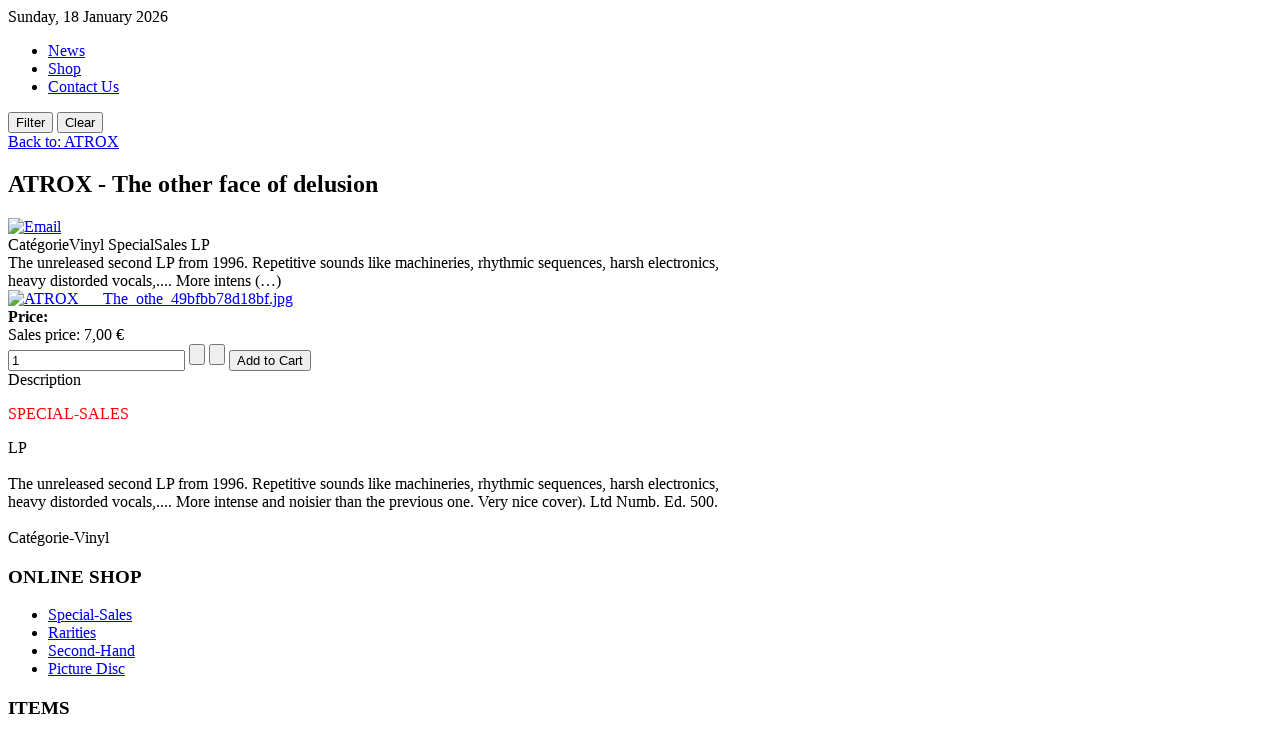

--- FILE ---
content_type: text/html; charset=utf-8
request_url: http://www.nuitetbrouillard.com/index.php/shop/atrox/atrox-the-other-face-of-delusion-detail
body_size: 60143
content:
<!DOCTYPE HTML>
<html lang="en-gb" dir="ltr">

<head>
<meta charset="utf-8" />
<meta http-equiv="X-UA-Compatible" content="IE=edge,chrome=1">
<meta name="viewport" content="width=device-width, initial-scale=1">
  <base href="http://www.nuitetbrouillard.com/index.php/shop/atrox/atrox-the-other-face-of-delusion-detail" />
  <meta name="generator" content="Joomla! - Open Source Content Management" />
  <title>ATROX : ATROX - The other face of delusion</title>
  <link href="/index.php/shop/atrox/atrox-the-other-face-of-delusion-detail" rel="canonical" />
  <link href="/templates/tk_engina_free/favicon.ico" rel="shortcut icon" type="image/vnd.microsoft.icon" />
  <link rel="stylesheet" href="/components/com_virtuemart/assets/css/vmsite-ltr.css" type="text/css" />
  <link rel="stylesheet" href="/components/com_virtuemart/assets/css/facebox.css" type="text/css" />
  <link rel="stylesheet" href="/media/system/css/modal.css" type="text/css" />
  <link rel="stylesheet" href="/components/com_virtuemart/assets/css/jquery.fancybox-1.3.4.css" type="text/css" />
  <link rel="stylesheet" href="/modules/mod_virtuemart_bohcatfilter/css/bohcatfilter.css" type="text/css" />
  <script src="//ajax.googleapis.com/ajax/libs/jquery/1.6.4/jquery.min.js" type="text/javascript"></script>
  <script src="/components/com_virtuemart/assets/js/jquery.noConflict.js" type="text/javascript"></script>
  <script src="/components/com_virtuemart/assets/js/vmsite.js" type="text/javascript"></script>
  <script src="/components/com_virtuemart/assets/js/facebox.js" type="text/javascript"></script>
  <script src="/components/com_virtuemart/assets/js/vmprices.js" type="text/javascript"></script>
  <script src="/media/system/js/mootools-core.js" type="text/javascript"></script>
  <script src="/media/system/js/core.js" type="text/javascript"></script>
  <script src="/media/system/js/modal.js" type="text/javascript"></script>
  <script src="/components/com_virtuemart/assets/js/fancybox/jquery.fancybox-1.3.4.pack.js" type="text/javascript"></script>
  <script src="/modules/mod_virtuemart_bohcatfilter/js/mooOptionTree.js" type="text/javascript"></script>
  <script src="/modules/mod_virtuemart_bohcatfilter/js/bohcatfilter.js" type="text/javascript"></script>
  <script type="text/javascript">
//<![CDATA[ 
vmSiteurl = 'http://www.nuitetbrouillard.com/' ;
vmLang = "";
Virtuemart.addtocart_popup = '1' ; 
vmCartText = '%2$s x %1$s was added to your cart.' ;
vmCartError = 'There was an error while updating your cart.' ;
loadingImage = '/components/com_virtuemart/assets/images/facebox/loading.gif' ;
closeImage = '/components/com_virtuemart/assets/images/fancybox/fancy_close.png' ; 
usefancy = false;
//]]>

		window.addEvent('domready', function() {

			SqueezeBox.initialize({});
			SqueezeBox.assign($$('a.modal'), {
				parse: 'rel'
			});
		});
//<![CDATA[
	jQuery(document).ready(function($) {
		jQuery('a.recommened-to-friend').click( function(){
					jQuery.facebox({
				iframe: 'index.php?option=com_virtuemart&view=productdetails&task=recommend&virtuemart_product_id=80&virtuemart_category_id=122&tmpl=component',
				rev: 'iframe|550|550'
			});
			return false ;
		});
		
	/*	$('.additional-images a').mouseover(function() {
			var himg = this.href ;
			var extension=himg.substring(himg.lastIndexOf('.')+1);
			if (extension =='png' || extension =='jpg' || extension =='gif') {
				$('.main-image img').attr('src',himg );
			}
			console.log(extension)
		});*/
	});
//]]>

jQuery(document).ready(function() {
	jQuery("a[rel=vm-additional-images]").fancybox({
		"titlePosition" 	: "inside",
		"transitionIn"	:	"elastic",
		"transitionOut"	:	"elastic"
	});
	jQuery(".additional-images .product-image").click(function() {
		jQuery(".main-image img").attr("src",this.src );
		jQuery(".main-image img").attr("alt",this.alt );
		jQuery(".main-image a").attr("href",this.src );
		jQuery(".main-image a").attr("title",this.alt );
	}); 
});

try{
 bohCatFilterItems.push({
  treeRoot: {"2_8":"15 DEGREES BELOW ZERO","3_2001":"15 DELIGHTS OF DIONYSUS","4_9":"2 KILOS &amp; MORE","5_10":"20 SV","6_11":"47 ASHES","7_12":"A CHALLENGE OF HONOUR","8_1978":"A GETHSEMANI","9_13":"A SPARROW-GRASS HUNT","10_1778":"A.M.B.","11_14":"A.R.S.","12_15":"AALFANG MIT PFERDEKOPF","13_16":"AB OVO","14_17":"ABANDONED SHELTER","15_2129":"ABISMO","16_18":"ABRAXAS","17_1965":"ABSENCE INSOLUTION","18_2137":"ABSURD THULE","19_20":"ACHERONTIA STYX","20_22":"ACTS OF WORSHIP","21_2319":"ADRIEN KANTER","22_24":"AEOGA","23_25":"AERE AETERNUS","24_26":"AESTHETIC MEAT FRONT","25_27":"AFFLUX","26_28":"AFRICAN NOISE CORPORATION","27_29":"AFTER THE SNOW","28_1773":"AGHAST","29_30":"AGHIATRIAS","30_31":"AGLAIA","31_32":"AGNIVOLOK","32_1791":"AGNUS DEI","33_33":"AH CAMA-SOTZ","34_34":"AIDAN BAKER","35_35":"AIN SOPH","36_36":"AKALA","37_37":"AKIFUMI NAKAJIMA","38_38":"AKRABU","39_1763":"AKYANOVA","40_39":"AL SEAMLESS","41_40":"AL-WAHAAR DHIN","42_41":"ALAIN BASSO","43_42":"ALAIN DE FILIPPIS","44_43":"ALAN MOORE","45_44":"ALAURA","46_45":"ALBERT FISH IS MY HERO","47_1946":"ALBIREON","48_46":"ALCHEMY OF THE 20TH CENTURY","49_47":"ALEX FERGUSSON","50_2086":"ALEXEI BORISOV","51_48":"ALIO DIE","52_49":"ALKO","53_50":"ALL MY FAITH LOST","54_51":"ALL SIDES","55_52":"ALLE SAGEN JA","56_53":"ALLEGORY CHAPEL LTD","57_54":"ALLEGORY OF DEATH","58_55":"ALLERSEELEN","59_56":"ALLGRENA","60_57":"ALTAI CHAMBER ORCHESTRA","61_58":"ALU","62_59":"ALUVIANA","63_60":"AMBRE","64_61":"AMELIA CUNY","65_62":"AMES SANGLANTES","66_63":"AMIR BAGHIRI","67_1753":"AMM","68_64":"AMMO","69_65":"AMON","70_66":"AMPS FOR CHRIST","71_67":"AND ALSO THE TREES","72_1975":"ANDRE RUSCHKOWSKY","73_68":"ANDREA MARUTI","74_1861":"ANDREAS MARTIN","75_2005":"ANDREW CHALK","76_69":"ANDREW KING","77_70":"ANDREW LILES","78_71":"ANDREW SMITH","79_72":"ANDREY KIRITCHENKO","80_1949":"ANDRZEJ PIONTEK","81_73":"ANEMONE TUBE","82_74":"ANEMONENGURT","83_75":"ANENZEPHALIA","84_76":"ANGEL PROVOCATEUR","85_77":"ANIMA MUNDI","86_2017":"ANNE GILLIS","87_78":"ANOMALI","88_79":"ANTHESTERIA","89_2352":"ANTHON SHIELD","90_80":"ANTIGEN SHIFT","91_81":"ANTIMATTER","92_82":"ANTLERS MULM","93_83":"ANTONIO TESTA","94_1927":"ANTONYM","95_84":"ANTRACOT","96_85":"APHASIA","97_86":"APOPTOSE","98_87":"\u00c4PPLICATOR 120","99_88":"AQL","100_89":"ARANOS","101_90":"ARBRE NOIR","102_91":"ARC","103_92":"ARCADIA","104_93":"ARCANA","105_94":"ARCANE ART","106_96":"ARCHON SATANI","107_97":"ARDITI","108_98":"ARIANE V","109_2166":"ARKTAU AON","110_99":"ARKTAU EOS","111_100":"ARMANEN","112_101":"ARMENIA","113_102":"ARS MORIENDI","114_103":"ARSENIJE JOVANOVIC","115_104":"ART OF PRIMITIVE SOUND","116_1783":"ARTBREAKHOTEL","117_1879":"ARTEFACTUM","118_105":"ARTIFICIAL MEMORY TRACE","119_106":"AS ALL DIE","120_107":"ASANDRE","121_108":"ASCHE","122_109":"ASHEIM","123_110":"ASHLAND","124_2063":"ASHLEY C","125_111":"ASHTRAY NAVIGATIONS","126_1874":"ASIANOVA","127_112":"ASK EMBLA","128_113":"ASMOROD","129_114":"ASMUS TIETCHENS","130_2139":"ASTRAL &amp; SHIT","131_115":"ASTREINTE","132_1805":"ASTRO","133_116":"ASTRON","134_117":"ATARAXIA","135_1733":"ATAVIST","136_118":"ATOM INFANT INCUBATOR","137_2050":"ATONAL ORGASM","138_119":"ATRABILIS SUNRISE","139_120":"ATRAX MORGUE","140_121":"ATRIUM CARCERI","141_122":"ATROX","142_123":"ATUM","143_124":"AUBE","144_125":"AUDAX ITALIANO","145_126":"AUGUR","146_1877":"AUN","147_127":"AUNT MARY","148_128":"AURAL HOLOGRAMS","149_1921":"AURUM NOSTRUM","150_129":"AUTOPSIA","151_130":"AWEN","152_131":"AXIOME","153_132":"AXON NEURON\/VAGWA","154_133":"AZOIKUM","155_134":"AZURE SKIES","156_1834":"BABY FAND","157_135":"BABYFLESH","158_136":"BABYL","159_137":"BABYLONE CHAOS","160_138":"BACKWORLD","161_139":"BAD KHARMA","162_140":"BAD SECTOR","163_141":"BAIN WOLFKIND","164_142":"BAND OF PAIN","165_143":"BARADELAN","166_144":"BARDITUS","167_145":"BARDOSENETICCUBE","168_146":"BARGAIN BASEMENT","169_147":"BARRIKAD","170_148":"BARZEL","171_2029":"BASS COMMUNION","172_149":"BASSIFONDI ORCHESTRA","173_150":"BASTARD NOISE","174_151":"BASTARDS OF LOVE","175_152":"BATCHAS","176_153":"BAUBLISS","177_2109":"BAUTISMO DE FUEGO","178_1764":"BDE","179_155":"BEACHHEAD","180_156":"BEE QUEEN","181_158":"BELBORN","182_159":"BELT","183_160":"BEN FLEURY-STEINER","184_161":"BERCANA","185_2114":"BERNARD DONZEL-GARGAND","186_163":"BETON BARRAGE","187_154":"BEYOND DEATH EXPERIENCE","188_164":"BEYOND SENSORY EXP.","189_165":"BIG CITY ORCHESTRA","190_166":"BIG ROAD BREAKERS","191_167":"BILL LASWELL","192_169":"BIPED PROJECT (THE)","193_170":"BIRCHVILLE CAT MOTEL","194_171":"BIRDS OF TIN","195_172":"BISCLAVERET","196_173":"BITTER","197_174":"BIZARRE UPROAR","198_2148":"BLACK ELK","199_175":"BLACK LEATHER JESUS","200_176":"BLACK LUNG","201_2027":"BLACK MAGIC DISCO","202_177":"BLACK SEAS OF INFINITY","203_178":"BLACK SUN PRODUCTIONS","204_1735":"BLACKHOUSE","205_180":"BLACKMOUTH","206_1784":"BLADDER FLASK","207_182":"BLAZEN Y SHARP","208_1732":"BLEEDING HEART NARRATIVE","209_184":"BLEIBURG","210_185":"BLOD","211_186":"BLOOD AXIS","212_187":"BLOOD BOX","213_188":"BLOOD OV THEE CHRIST","214_1872":"BLOODFLOWERS","215_189":"BLOODYMINDED","216_190":"BLUTLEUCHTE","217_1785":"BOB DOWNES","218_191":"BOCKSHOLM","219_2073":"BODY CARGO","220_192":"BOLESKINE","221_1989":"BOOK AND SWORD","222_193":"BOOK OF WISDOM","223_1806":"BORGHESIA","224_194":"BOSNIA","225_195":"BOTCHAN KARISEN","226_196":"BOURBONESE QUALK","227_197":"BOYD RICE","228_198":"BRACHIAL PALSY","229_199":"BRANDKOMMANDO","230_200":"BRANDON LABELLE","231_202":"BRIAN LADD","232_203":"BRIAN LAVELLE","233_204":"BRIGHTER DEATH NOW","234_205":"BRUME","235_206":"BRUTUM FULMEN","236_1739":"BT.HN.","237_2081":"BURIAL HEX","238_1853":"B\u00b0TONG","239_208":"C-DRIK","240_1968":"C-UTTER","241_209":"C.C.C.C.","242_210":"C.O. CASPAR","243_211":"C.O.T.A.","244_212":"C17H19N03","245_213":"CABARET VOLTAIRE","246_214":"CADAVEROUS CONDITIONS","247_215":"CAESAR ROMERO","248_2167":"CAGE APOTHEEK","249_1798":"CAITHNESS","250_216":"CALLE DELLA MORTE","251_2036":"CAMISOLE","252_217":"CANAAN","253_218":"CAPE FEAR","254_1866":"CAROLINE K","255_219":"CARSTEN AGTHE","256_220":"CARTER TUTTI","257_2141":"CARVED IMAGE OF EMPTINESS","258_221":"CATACLYST","259_222":"CATHARSIS","260_223":"CAUL","261_224":"CAWATANA","262_225":"CAZZODIO","263_226":"CDATAKILL","264_227":"CELESTIAL PLENITUDE","265_228":"CELLULO\u00cfD MATA","266_229":"CENT ANS DE SOLITUDE","267_230":"CHAKO","268_231":"CHANGES","269_232":"CHAOS AS SHELTER","270_233":"CHARLES DE GOAL","271_234":"CHARLES MANSON","272_235":"CHARLIE DEAUX","273_236":"CHEERLEADER 69","274_237":"CHEFKIRK","275_238":"CHICKEN TO KITCHEN","276_1846":"CHIHEI HATAKEYAMA","277_239":"CH\u00d6D","278_1937":"CHOP SHOP","279_240":"CHRIS &amp; COSEY","280_241":"CHRIS CARTER","281_242":"CHRISTIAN DEATH","282_243":"CHRISTIAN DERGARABEDIAN","283_244":"CHRISTIAN MARCLAY","284_245":"CHRISTIAN RENOU","285_1860":"CHRISTOPH HEEMANN","286_246":"CHROMATIC IDIOT","287_247":"CHROME","288_248":"CHRYSTAL BELLE SCRODD","289_249":"CHTHONIC FORCE","290_250":"CIRCADIAN","291_251":"CIRCULAR","292_252":"CIRCUS JOY","293_253":"CISFINITUM","294_254":"CLAIR OBSCUR","295_255":"CLAIRAUDIENCE","296_256":"CLAU-D.E.D.I.","297_257":"CLAUSTRUM","298_258":"CLEANSE","299_259":"CLEAR STREAM TEMPLE","300_260":"CLOAMA","301_261":"CLOSING THE ETERNITY","302_262":"CLUB MORAL","303_263":"CM VON HAUSSWOLF","304_264":"COAGULO","305_1820":"COASTAL GUARD","306_265":"CODE 243","307_266":"COEURL","308_267":"COH","309_268":"COIL","310_269":"COLD ELECTRIC FIRE","311_270":"COLD FLESH COLONY","312_271":"COLD FUSION","313_272":"COLIN POTTER","314_273":"COLUMN ONE","315_274":"COMA VIRUS","316_275":"COMBATIVE ALIGNMENT","317_276":"COMPEST","318_277":"COMPLOT BRONSWICK","319_278":"CON DEMEK","320_279":"CON-DOM","321_280":"CONCRESCENCE","322_281":"CONCRETE VIOLIN","323_1319":"CONRAD SCHNITZLER","324_282":"CONSCIENTIA PECCATI","325_283":"CONSONO","326_1956":"CONSUMER ELECTRONICS","327_284":"CONTAGIOUS ORGASM","328_285":"CONTEMPLATRON","329_1854":"CONTEXT","330_286":"CONTRACREATION","331_287":"CONTRASTATE","332_288":"CONTROL","333_289":"CONTROLLED BLEEDING","334_290":"CONVERTER","335_2092":"COOLOOLA MONSTER","336_291":"COPH NIA","337_292":"CORDELL KLIER","338_293":"CORE","339_1765":"CORPORATION (THE)","340_294":"CORPSE YOU LUV","341_2117":"CORVUZ","342_295":"COSTES","343_296":"COTTON FEROX","344_297":"CRACK FIERCE","345_298":"CRACKSTEEL","346_299":"CRANIOCLAST","347_300":"CRAWK STURGEON","348_301":"CRAWL UNIT","349_2075":"CREATION THROUGH DESTRUCTION","350_302":"CRIA CUERVOS","351_303":"CRNO KLANK","352_2169":"CROATIAN AMOR","353_304":"CRUELTY CAMPAIGN","354_1876":"CTEPHIN","355_305":"CTI","356_1737":"CULTURAL AMNESIA","357_306":"CURRENT 93","358_2058":"CUSTODIAN","359_307":"CYBERNETIC:FUCKHEADZ","360_308":"CYCLE ZERO","361_309":"CYCLOTIMIA","362_310":"D.B.P.I.T.","363_311":"D.R.S.","364_312":"D\/O","365_1992":"DACHAU LUSTKNABEN","366_313":"DACHISE","367_2003":"DADA&#039;S NOISE","368_1918":"DAGDA MOR","369_2118":"DALINA","370_2101":"DAMIEN DUBROVNIK","371_314":"DAMION ROMERO","372_315":"DAN BURKE","373_316":"DANIEL MENCHE","374_317":"DANSE MACABRE","375_318":"DAPNOM","376_319":"DARK WATER MEMORIES","377_320":"DARKWOOD","378_2004":"DARREN TATE","379_321":"DARRIN VERHAGEN","380_322":"DAS ERDWERK","381_1829":"DAS KONZENTRAT","382_323":"DAS LOLITAKOLLEKTIV","383_324":"DAS REUT","384_325":"DAS SYNTHETISCHE MISCHGEWEBE","385_2084":"DASEIN","386_326":"DAUGHTERS OF ...","387_327":"DAVE PHILLIPS","388_328":"DAVID BROWN","389_329":"DAVID E.WILLIAMS","390_330":"DAVID JACKMAN","391_331":"DAVID MARANHA","392_332":"DAVID MELLOR","393_1769":"DAVID PRESCOTT","394_333":"DAVID THRUSSEL","395_2030":"DAVID TIBET","396_334":"DAWN AND DUSK ENTWINED","397_335":"DAWN PROJEKT","398_2104":"DAY BEFORE US","399_1722":"DDAA","400_336":"DDV","401_337":"DE FABRIEK","402_338":"DE FRONTANEL","403_339":"DE MANGE MACHINE","404_1888":"DEAD BODY LOVE","405_1897":"DEAD CAN DANCE","406_1940":"DEAD FISH FUCK","407_340":"DEAD GOLDFISH ENSEMBLE (THE)","408_341":"DEAD LETTERS SPELL OUT","409_342":"DEAD MANS HILL","410_343":"DEAD RAVEN CHOIR","411_344":"DEADWOOD","412_345":"DEAKTIVE.KONTROLL.FUNKTION","413_2113":"DEAN KING","414_346":"DEATH IN JUNE","415_1814":"DEATH PACT INTERNATIONAL","416_347":"DEATH SQUAD","417_348":"DEATHPILE","418_2123":"DEATHSTENCH","419_349":"DECA","420_350":"DECADENCE","421_2172":"DECONDITION","422_351":"DEEP","423_352":"DEF","424_2038":"DEFILER","425_353":"DEFINE","426_354":"DEFRAKTOR","427_355":"DEISON","428_356":"DEL","429_357":"DELETED","430_358":"DELIRIUM","431_359":"DELPHIUM","432_360":"DELTA FILES","433_361":"DEN","434_362":"DENIER DU CULTE","435_2010":"DENIS FRAJERMAN","436_363":"DENSE VISION SHRINE","437_364":"DER BLUTHARSCH","438_365":"DER FEUERKREINER","439_366":"DERNIERE VOLONTE","440_367":"DES ESSEINTES","441_368":"DESACCORD MAJEUR","442_369":"DESIDERII MARGINIS","443_370":"DESTRUCTION FLOWERS","444_371":"DEUTERROR","445_372":"DEUTSCH NEPAL","446_373":"DEUX PINGUINS","447_374":"DEVA LOKA","448_375":"DIAGRAM A","449_376":"DIAMANDA GALAS","450_377":"DIE ANSTALT","451_1713":"DIE BUNKER","452_378":"DIE FORM","453_379":"DIE MACHT","454_1884":"DIE RACHE","455_380":"DIE SONNE SATANS","456_381":"DIE T\u00d6DLICHE DORIS","457_382":"DIE WUNDE","458_383":"DIES","459_384":"DIES NATALIS","460_1818":"DIETER BAUKNECHT","461_385":"DIETER M\u00dcH","462_1707":"DIFFERENT STATE","463_386":"DIGITAL NOISE DISTORTION","464_387":"DIGITARIAT (THE)","465_388":"DIKTAT","466_389":"DISCORDANCE","467_390":"DISKREPANT","468_391":"DISSECTING TABLE","469_392":"DISSONANT ELEPHANT","470_393":"DISTURBIOS","471_394":"DITHER","472_395":"DIVE","473_396":"DIVINIUS BAAL","474_397":"DIVISION S","475_1816":"DJINN","476_398":"DJK","477_399":"DL.SAVINGS T.X","478_400":"DMDN","479_2136":"DMITRIY RODIONOV EXPERIENCE","480_401":"DOC W\u00d6R MIRRAN","481_402":"DODSDOMD","482_403":"DOE","483_404":"DOGPOP","484_1723":"DOME","485_405":"DOMINATOR","486_406":"DONIS","487_2106":"DOR","488_407":"DR C STEIN","489_408":"DR P.LI KHAN","490_409":"DRAGONS REALM","491_410":"DRAHOMIRA SONG ORCHESTRA","492_411":"DRAKH","493_412":"DRAPE EXCREMENT","494_413":"DRAZEN","495_414":"DREAM INTO DUST","496_415":"DREAMING TOGETHER","497_416":"DRESDEN 45","498_417":"DRIFT","499_418":"DRONAEMENT","500_419":"DUAL","501_2002":"DUCHONE LOGIC","502_1777":"DUNKELHEIT","503_1799":"DUOZERO","504_1951":"DURAN VAZQUEZ","505_420":"DUSK OF HOPE","506_421":"DVAR","507_422":"DVT","508_423":"DWELLING LACUNA","509_424":"E.BERSONNA","510_425":"E.P.A.","511_2130":"EARTH INCUBATOR","512_426":"EARTH TRUMPET","513_427":"ECHO WEST","514_428":"ECHRAN","515_429":"ECITON","516_430":"ECONOCON","517_432":"EDWARD RUCHALSKI","518_433":"EDWIGE","519_2072":"EGOPROBLEM","520_2156":"EHNAHRE","521_434":"EIDULON","522_435":"EINLEITUNGSZEIT","523_436":"EISENKRONE","524_1760":"EL MONTE","525_437":"ELEKORE","526_438":"ELEKTRONENGEHIRN","527_1786":"ELISABETH WURST","528_439":"ELLENDE","529_440":"ELLI RIEHL","530_441":"EMERGE","531_442":"EMIL BEAULIEAU","532_443":"EMMANUEL MIEVILLE","533_1822":"EMPIRICAL SLEEPING CONSORT","534_444":"EMPUSAE","535_445":"EN NIHIL","536_446":"EN SLAVE","537_447":"END","538_448":"ENDE SHNEAFLIET","539_449":"ENDLESS SMILE","540_450":"ENDURA","541_451":"ENVENOMIST","542_452":"ERIC CORDIER","543_453":"ERIC LA CASA","544_2064":"ERIC LUNDE","545_454":"ERIDU ARCANE","546_455":"ERIK M","547_456":"ERINNYS","548_457":"ERIXMA","549_458":"ERNTE","550_2080":"ESCUADRON DE LA MUERTE","551_459":"ESO STEEL","552_460":"ESPLENDOR GEOMETRICO","553_461":"ETEREO EXPANDEUM CLUB","554_462":"EUROPAPLAN","555_463":"EVIL TWIN","556_464":"EX-ORDER","557_465":"EXCES NOCTURNE","558_466":"EXOTOENDO","559_1997":"EXPOSE YOUR EYES","560_467":"EXSANGUINATE","561_468":"EXTERIOR MIRROR","562_1948":"EXTREME HAIR STENCH","563_1958":"F.P.A.C.","564_1928":"FAB. 44","565_1800":"FABIO ORSI","566_469":"FACIALMESS","567_2006":"FACIO RICTUS","568_1845":"FACTOR 42","569_1870":"FAD GADGET","570_470":"FAITH &amp; DISEASE","571_2171":"FALSE FLAG","572_471":"FATA MORGANA","573_1839":"FATAL IMPACT","574_1904":"FEAR KONSTRUKTOR","575_2143":"FECALOVE","576_472":"FEINE TRINKERS...","577_473":"FESTINA LENTE","578_1718":"FETISCH PARK","579_474":"FIBO TRESPO","580_1960":"FIEBERFLUG","581_2116":"FILIVS MACROCOSMI","582_475":"FILM2","583_476":"FIN","584_477":"FIN DE SIECLE","585_478":"FINI TRIBE","586_479":"FIRE &amp; ICE","587_480":"FIRE IN THE HEAD","588_481":"FIRST HUMAN FERRO","589_482":"FIRST LAW","590_483":"FIVE THOUSAND SPIRITS","591_484":"FJERNLYS","592_485":"FLEISCH MACHT BOESE","593_486":"FLINT GLASS","594_487":"FLUE","595_488":"FLUTWACHT","596_489":"FLUX KOMPLEX (THE)","597_1724":"FOETUS","598_490":"FOLKSTORM","599_491":"FORBIDDEN CITIZEN","600_492":"FORMAL LOGIC DECAY","601_1755":"FORMICATION","602_493":"FORRESTA DI FERRO","603_494":"FORSETI","604_495":"FOUNDATION HOPE","605_496":"FRAGMENTED","606_1991":"FRAILTY OF ANGELS","607_497":"FRAMES A SECOND","608_498":"FRANCESCO PALADINO","609_499":"FRANCISCO LOPEZ","610_500":"FRAN\u00c7OIS DOURIS","611_501":"FRANS DE WAARD","612_502":"FREE SECURITY NEWS","613_2138":"FREIBAND","614_503":"FREQ 63","615_1754":"FREYA ASWYNN","616_504":"FRIEDER BUTZMANN","617_2035":"FROG","618_2016":"FRONT 242","619_505":"FROZEN FACES","620_2133":"FROZEN OCEAN","621_2157":"FUNERARY CALL","622_1840":"FURVUS","623_506":"G. PARK","624_507":"G.S.","625_508":"GAE BOLG","626_509":"GAL","627_1776":"GALAKTHORR\u00d6","628_510":"GALE GRAND CENTRAL","629_511":"GALERIE SCHALLSCHUTZ","630_2107":"GANZER","631_1828":"GAS CHAMBER","632_2147":"GEISHA","633_2012":"GEISHA MERMAID","634_512":"GEIST","635_513":"GEISTFORM","636_514":"GELSOMINA","637_2099":"GEN 26","638_515":"GEN 26","639_516":"GENESIS P-ORRIDGE","640_517":"GENETIC SELECTION","641_518":"GENEVI\u00c8VE PASQUIER","642_519":"GENITOR LUMINIS","643_520":"GENOCIDE ORGAN","644_521":"GEOMATIC","645_522":"GERARCHIA ORDINE DISCIPLINA","646_523":"GERBER","647_524":"GERECHTIGKEITSLIGA","648_1710":"GEROGERIGEGEGE (THE)","649_1712":"GEROSTENKORP","650_2018":"GERSTEIN","651_1770":"GERT-JAN PRINS","652_525":"GESTALT","653_1738":"GIANCARLO TONIUTTI","654_526":"GIANLUCA BECUZZI (KINETIX)","655_527":"GIFT","656_528":"GIRNU GIESMES","657_529":"GJ\u00d6LL","658_530":"GLOD","659_2149":"GNAW THEIR TONGUES","660_2032":"GNAWED","661_1944":"GNOMONCLAST","662_531":"GOATVARGR","663_532":"GODFLESH","664_1801":"GOEM","665_1715":"GOLDEN OAKS (THE)","666_533":"GOLDEN SERENADES","667_2068":"GOLDENROD","668_534":"GOLGATHA","669_535":"GOOSE","670_1811":"GORAN BESOV","671_2140":"GORDUW","672_536":"GOSPLAN TRIO","673_537":"GOVERNMENT ALPHA","674_538":"GRAEME REVELL","675_1787":"GRAHAM MOORE","676_539":"GRAUMAHD","677_540":"GRAVITATION ELECTRONICS","678_541":"GREEN ARMY FRACTION","679_542":"GREEN MAN (THE)","680_543":"GREGORIO BARDINI","681_544":"GREGORY WHITEHEAD","682_2145":"GREY DATURAS","683_545":"GREY WOLVES (THE)","684_546":"GRIM","685_547":"GROUPE T","686_548":"GRUNDIK + SLAVA","687_549":"GRUNT","688_550":"GRUNTSPLATTER","689_551":"GUERRE FROIDE","690_552":"GUILTY CONNECTOR","691_553":"GULAG","692_554":"GUNSHOP","693_555":"GUSTAF HILDEBRAND","694_556":"GX JUPITTER-LARSEN","695_2093":"GYAKUSATSU","696_557":"H-P UNIT 14","697_558":"H.E.R.R.","698_559":"H.I.V.+","699_560":"HAARE","700_561":"HADIT","701_562":"HAFLER TRIO (THE)","702_563":"HAGALAZ RUNEDANCE","703_564":"HAILSTORM","704_1929":"HAIR AND SKIN...","705_2091":"HAL HUTCHINSON","706_565":"HALBSCHLAF","707_566":"HALO MANASH","708_567":"HALTHAN","709_568":"HANATARASH","710_1766":"HANDS TO","711_569":"HARVEST RAIN","712_570":"HATERS (THE)","713_571":"HATI","714_572":"HAU RUCK!","715_573":"HAUS ARAFNA","716_575":"HEAD RESONANCE COMPANY","717_1891":"HEARING TRUMPET (THE)","718_576":"HEATH YONAITES","719_2087":"HEC","720_577":"HECATE","721_2054":"HEDONIC SERGE","722_578":"HEID","723_579":"HEKATE","724_580":"HELGE STEN","725_581":"HELICE PIED","726_582":"HENTAI","727_583":"HERB MULLIN","728_584":"HERBST 9","729_585":"HERMANN BOHLEN","730_586":"HERMANN KOPP","731_587":"HERMANN NITSCH","732_588":"HERMIT","733_1779":"HERPES \u00d6 DELUXE","734_1775":"HERZ J\u00dcHNING","735_589":"HEX MINORA","736_2040":"HEXVVII","737_590":"HIDE &amp; SEEK","738_1771":"HIDEAKI SHIMADA","739_1939":"HIDEG RONCS","740_591":"HIERONYMUS BOSCH","741_592":"HIJOKAIDAN","742_593":"HILDORF","743_2079":"HIROSHI HASEGAWA","744_2163":"HIROSHI HASEGAWA","745_594":"HIS DIVINE GRACE","746_1750":"HLADNA","747_1709":"HOARFROST","748_595":"HOEDH","749_596":"HOLLAND\/SKIN\/TUNNEL","750_597":"HOLLOW EARTH","751_598":"HOLON","752_599":"HORCHATA","753_600":"HOROLOGIUM","754_2168":"HORSE GIVES BIRTH TO FLY","755_601":"HOTEL DE PRUSSE","756_2088":"HOUR OF THE WOLF","757_602":"HOUSE OF LOW CULTURE","758_603":"HOWARD STELZER","759_604":"HUM","760_605":"HUMAN DESTRUCTUR","761_606":"HUNTING LODGE","762_2089":"HUNYADI P.H.","763_607":"HYBRYDS","764_608":"HYDRA","765_609":"HYDRA HEAD 9","766_1742":"HYIOS","767_610":"HYPNOSKULL","768_611":"HYWARE","769_612":"I BURN","770_614":"I.A.M. UMBRELLA","771_615":"I.CORAX","772_616":"IC 434","773_617":"ICH WOLLTE,  ICH K\u00d6NNTE","774_618":"ICHORUS","775_619":"ICK","776_620":"ICONAE","777_621":"ID-BATTERY","778_1706":"IDEAS BEYOND FILTH","779_622":"IDPA","780_623":"IGNIS FATUUS","781_624":"IGOR KRUTOGOLOV","782_1952":"IKER ORMAZABAL","783_625":"IL MESTRUO DELLE PUTTANE","784_626":"IL PRATO DEI  DESIDERI","785_627":"ILHEVS","786_628":"ILLUSION OF SAFETY","787_1862":"IM:PROD","788_630":"IMMACULATE GROTESQUE","789_631":"IMMINENT","790_632":"IMPACT TEST","791_633":"IN BETWEEN NOISE","792_634":"IN DEATH\u2019S THROES","793_635":"IN GOWAN RING","794_636":"IN MEDITARIVM","795_637":"IN MY ROSARY","796_638":"IN SLAUGHTER NATIVES","797_1719":"IN THE NURSERY","798_2009":"IN ZHE GAZA MEGAKITSCH","799_639":"INADE","800_640":"INANNA","801_641":"INCAPACITANTS","802_642":"INCINERATOR INTERNATIONAL","803_643":"INDIGO LARVAE","804_644":"INDIVIDUAL","805_645":"INDRA K\u00c4RMUKA","806_646":"INDUSTRIAL IMPLANT","807_647":"INFAMIS","808_1878":"INFANT CYCLE (THE)","809_613":"INFECTED WOUND","810_2057":"INHALANT","811_1900":"INITIAL CHAOS","812_648":"INNER GLORY","813_1909":"INSTANT COLD COMMANDO","814_649":"INSTINCTS","815_650":"INSTITUT","816_651":"INSTITUT F\u00dcR FEINMOTORIK","817_652":"INSTITUTION D.O.L.","818_653":"INTENSIVE CARE UNIT","819_1899":"INTERIOR DISPOSITION","820_654":"INTERNAL FUSION","821_1993":"INTERPRETACE","822_1757":"INTERSYSTEMS","823_655":"INTRAVEINE","824_656":"INTRINSIC ACTION","825_657":"INVISIBLE EMPIRE","826_658":"IONOSPHERE","827_659":"IREM OF PILLARS","828_660":"IRIKARAH","829_661":"IRM","830_2067":"IRON FIST OF THE SUN","831_662":"IRON HALO DEVICE","832_663":"IRON JUSTICE","833_664":"IRON YOUTH","834_1858":"IRR.APP. (EXT.)","835_665":"ISOMER","836_666":"ISZOLOSCOPE","837_667":"IUGULA-THOR","838_1912":"J.FREDE","839_668":"JACK OR JIVE","840_2008":"JACQUES MOBYLETTE","841_669":"JALOPAZ","842_670":"JAMES P.KEELER","843_671":"JANITOR","844_672":"JARL","845_1721":"JASON CRUMER","846_673":"JASON TALBOT","847_674":"JAZZKAMMER","848_675":"JEAN-LUC GUIONNET","849_676":"JEAN-MICHEL RIVET","850_677":"JEFF GREINKE","851_678":"JENNIFER GENTLE","852_679":"JESUS AND MARY CHAIN (THE)","853_680":"JGRZINICH","854_681":"JIM O ROURKE","855_682":"JOB KARMA","856_683":"JOE COLLEY","857_684":"JOE JONES","858_685":"JOE PAPA","859_686":"JOEL STERN","860_687":"JOH MUELLER","861_688":"JOHAN ODRADEK","862_689":"JOHN DUNCAN","863_690":"JOHN HEGRE","864_691":"JOHN HUDAK","865_692":"JOHN WATERMANN","866_693":"JOHN WIESE","867_1945":"JOHN ZEWIZZ","868_694":"J\u00d6RG THOMASIUS","869_1994":"JORGE REYES","870_695":"JORMUNGANG","871_1810":"JOY OF LIFE","872_2103":"JOY OF NATURE (THE)","873_696":"JUDAH","874_697":"JULIEN ASH","875_698":"J\u00dcRGEN ECKLOFF","876_710":"K.D.A.","877_699":"K.MATSUNAGA","878_700":"K.MEIZTER","879_701":"K.MIZUTANI","880_702":"K2","881_703":"KADAVER","882_704":"KAISER NIETZSCHE","883_705":"KALLABRIS","884_2048":"KALONG","885_706":"KALTESGLAS","886_707":"KAMMARHEIT","887_708":"KAMMER SIEBEN","888_709":"KAMP CHAOS","889_711":"KANIBA","890_712":"KANNONAU","891_713":"KAPO","892_714":"KAPOTTE MUZIEK","893_715":"KAR","894_716":"KARCERAL FLESH","895_717":"KARJALAN SISSIT","896_2115":"KARL B\u00d6SMANN","897_718":"KARL RUNAU","898_719":"KARNA","899_720":"KARNNOS","900_721":"KARPATY MAGICZNE","901_722":"KARSTEN HAMRE","902_723":"KASPER T TOEPLITZ","903_2024":"KAWABATA MAKOTO","904_2162":"KAZUMA KUBOTA","905_724":"KEIJI HAINO","906_1943":"KELI","907_725":"KENJI SIRATORI","908_726":"KENNETH ATCHLEY","909_727":"KENOTAPH","910_728":"KEROVNIAN","911_729":"KEVIN DRUM","912_1988":"KEVORKIAN DEATH CYCLE","913_730":"KHAN","914_731":"KH\u00c4N-GUIL","915_2164":"KIKUCHI YUKINORI","916_732":"KILLER BUG","917_733":"KINETIX","918_734":"KING LEAR\u2019S CONVULSIONS","919_735":"KIRCHENKAMPF","920_736":"KIRCHOHMFELD","921_737":"KIRDEC","922_738":"KIRLIAN CAMERA","923_739":"KIVEL\u00c4","924_1772":"KIYOHARU KUWAYAMA","925_740":"KIYOSHI MIZUTANI","926_741":"KK NULL","927_742":"KLANGKRIEG","928_743":"KLANGSTABIL","929_744":"KLANGWART","930_745":"KLANK OF CRNO MIGS (THE)","931_746":"KLAUS SCHULZE","932_747":"KLAUS WIESE","933_748":"KLINIK (THE)","934_749":"KLOOD","935_1725":"KLUSTER","936_750":"KNIFELADDER","937_1930":"KNURL","938_751":"KOAN","939_1743":"KOERPERWELTEN","940_752":"KOJI MARUTANI","941_2096":"KOLDVOID","942_753":"KOM-INTERN","943_754":"KOMMANDO","944_755":"KOMMISSAR HJULER","945_756":"KOMPLEX","946_757":"KONAU","947_758":"KONSTRUKTIVISTS","948_1883":"KOPFSCHMERZTABLETTE","949_759":"KORINTH","950_2151":"KORPERSCHWACHE","951_2097":"KOSMISCHE HORROR","952_760":"KOSMOPHON","953_1961":"KOTODAMA","954_761":"KRAANG","955_1836":"KRAFTWERK","956_762":"KRAKEN","957_763":"KRANIO","958_764":"KRATONG","959_765":"KREUZWEG OST","960_766":"KRIEGSFALL U","961_767":"KRISTIAN OLSSON","962_768":"KRISTOFFER NYSTR\u00d6M ORKESTER","963_769":"KRYPTOGEN ROUNDFUNK","964_1726":"KTL","965_770":"KURL KRUX","966_771":"KUROTOKAGE","967_772":"KURU","968_790":"L ANUS SOLAIRE","969_1973":"L&#039; AVIS G821","970_811":"L.D.M.P.I.","971_773":"L.E.A.K.","972_777":"L\/A\/B","973_778":"LA COMUNIDAD","974_779":"LA MAISON MODERNE","975_780":"LA NOMENKLATUR","976_2011":"LA VIE EN ROSE","977_781":"LA VOIX DES NOTRES","978_782":"LADY MORPHIA","979_783":"LAHARIS","980_784":"LAIBACH","981_785":"LAMBWOOL","982_786":"LAMIA IS","983_787":"LAND","984_788":"LAND USE","985_789":"LAND:FIRE","986_791":"LAPSED","987_1837":"LARGO","988_792":"LARK BLAMES","989_1461":"LARS STROSCHEN","990_1859":"LARSEN","991_793":"LARVAE","992_794":"LASSE MARHAUG","993_1990":"LASSIGUE BENDTHAUS","994_795":"LAST DOMINION LOST","995_1705":"LAST HOUR (THE)","996_796":"LAUFEYIAR SONR","997_2094":"LAURA WEIXELBAUM","998_1767":"LAURENT FAIRON","999_797":"LAURENT PERNICE","1000_1981":"LAUTREC","1001_798":"LAW","1002_799":"LAW-RAH COLLECTIVE (THE)","1003_800":"LE DEPEUPLEUR","1004_1714":"LE DIKTAT","1005_801":"LE FORBICI DI MANITU","1006_802":"LE PLASTIC MYSTIFICATION GROUP","1007_803":"LE SYNDICAT","1008_804":"LE TESTAMENT DE LA LUMIERE","1009_805":"LEAK","1010_806":"LECANORA","1011_807":"LEGENDARY PINK DOTS (THE)","1012_808":"LEGER DES HEILS","1013_809":"LEGION","1014_810":"LEGION ULTRA","1015_812":"LEICHE RUSTIKAL","1016_813":"LEITMOTIV","1017_2159":"LENA CIRCUS","1018_1752":"LES AFFRES DE LA MORT","1019_814":"LES CHASSEURS DE LA NUIT","1020_815":"LES JOYAUX DE LA PRINCESSE","1021_816":"LES SENTIERS CONFLICTUELS","1022_817":"LETHAL DOSE 50","1023_818":"LETHE","1024_819":"LETICIA CASTANEDA","1025_820":"LETUM","1026_821":"LEVOI PRAVOI","1027_822":"LEXES","1028_2102":"LIBEREZ","1029_2052":"LIBERTINAGE","1030_823":"LICHT-UNG","1031_824":"LIETTERSCHPICH","1032_847":"LIEUTENANT CARAMEL","1033_825":"LIGNE CLAIRE","1034_826":"LILITH","1035_2135":"LIMITED LIABILITY SOUNDS","1036_1758":"LIMPE FUCHS","1037_827":"LINIJA MASS","1038_828":"LIONEL MARCHETTI","1039_829":"LIQUID SPHERE","1040_830":"LIQUIDATED ERROR","1041_1896":"LISA GERRARD","1042_831":"LITH","1043_832":"LITHIUM","1044_833":"LIVERCAGE","1045_1995":"LIVING TISSUE","1046_834":"LLOVESPELL","1047_835":"LOCKWELD","1048_836":"LODGE (THE)","1049_837":"LOGATOMISTES","1050_838":"LOGGERHEAD","1051_839":"LOKASENNA I.O.C","1052_840":"LONGING FOR DAWN","1053_841":"LONSAI MAIKOV","1054_842":"LOREN NERELL","1055_843":"LOSP","1056_844":"LOTUS EATERS","1057_845":"LOW-FI","1058_846":"LS-TTL","1059_848":"LUASA RAELON","1060_849":"LUC KERLEO","1061_850":"LUCISFERRATO","1062_851":"LUFTWAFFE","1063_1802":"LUIGI TURRA","1064_2128":"LUNA DOPA","1065_852":"LUNAR ABYSS DEUM ORGANUM","1066_853":"LUNAR ABYSS QUARTET","1067_854":"LUPO DI GHIACCIO","1068_855":"LURK","1069_856":"LUSTMORD","1070_857":"LUX INTERNA","1071_858":"LUX MAMMOTH","1072_859":"LYTICO BODIG","1073_860":"LYUNX PRODUCTIONS","1074_774":"L\u2019IDIOT DU VILLAGE","1075_775":"L\u2019OMBRE","1076_776":"L\u2019USINE ICL","1077_861":"M. NOMIZED","1078_862":"M.A.D.","1079_863":"M.B.","1080_2350":"M.BRYO &amp; D.M.T.","1081_1894":"M.D.M.","1082_864":"M.T.JACKSON","1083_865":"MAAT","1084_866":"MAATH","1085_867":"MACELLERIA MOBILE\u2026","1086_868":"MACHINA AMNIOTICA","1087_869":"MACHINE GUN TV (THE)","1088_2041":"MACHINIST NOISE ASSAULT","1089_870":"MACRONYMPHA","1090_871":"MAELSTR\u00d6M","1091_872":"MAEROR TRI","1092_873":"MAGMAX","1093_874":"MAGWHEELS","1094_875":"MAIN","1095_876":"MAISON CLOSE","1096_877":"MAJDANEK WALTZ","1097_878":"MAJIC CARPATHIANS PROJECT","1098_1792":"MAJUTSU NO NIWA","1099_879":"MALEDAURORA","1100_880":"MAMA B\u00c4R","1101_1925":"MAMARRACHO","1102_2021":"MAMUTHONES","1103_2105":"MANASUNA","1104_881":"MANDELBROT","1105_1830":"MANIA","1106_2042":"MANIFESTO","1107_882":"MAOR APPELBAUM","1108_883":"MAPA","1109_884":"MARC BEHRENS","1110_885":"MARC NAMBLARD","1111_886":"MARC WANNABE","1112_887":"MARCGRAF","1113_888":"MARIA ZAKHAROVA","1114_889":"MARIA ZERFALL","1115_890":"MARITA SCHRECK","1116_1890":"MARK SOLOTROFF","1117_891":"MARK SPYBEY","1118_1768":"MARKUS SCHWILL","1119_892":"MARKUS STIGLEGGER","1120_893":"MARSPITER","1121_894":"MARTIENSGOHOME","1122_895":"MARTIN BLADH","1123_896":"MARTYN BATES","1124_897":"MARUTA KOMMAND","1125_1935":"MASONNA","1126_898":"MASTER\/SLAVE RELATIONSHIP","1127_1941":"MATERIA AURORA","1128_899":"MATERIALSCHLACHT","1129_1741":"MATHIAS DELPLANQUE","1130_900":"MATHIAS GHRASSOW","1131_901":"MATHIEU RUHLMANN","1132_902":"MATIERES &amp; MEMOIRE","1133_2023":"MATS GUSTAFSSON","1134_574":"MATT HAWTHORN","1135_903":"MATT HOWDEN","1136_904":"MAURIZIO BIANCHI","1137_905":"MAUTHAUSEN ORCHESTRA","1138_906":"MAUVE SIDESHOW","1139_907":"MAYBE MENTAL","1140_908":"MAZK","1141_909":"MECHANISM","1142_910":"MECHTILD VON LEUSCH","1143_911":"MEE","1144_912":"MEGAPTERA","1145_2161":"MEILSNAAR","1146_2353":"MEIRA ASHER","1147_913":"MELANCHOHOLICS","1148_914":"MELEK-THA","1149_915":"MEMBRANA","1150_916":"MEMORANDUM","1151_917":"MEN BEHIND THE SUN","1152_918":"MENGRAD","1153_919":"MENSCHMERZ INTERAKTION","1154_920":"MENTAL DECAY","1155_921":"MENTAL DESTRUCTION","1156_922":"MENTAL MEASURETECH","1157_923":"MERZAN","1158_924":"MERZBOW","1159_925":"METAL BEAST","1160_1823":"MEURTRE ATOMIQUE","1161_926":"MICHAEL GENDREAU","1162_927":"MICHAEL MANTRA","1163_928":"MICHAEL NINE","1164_929":"MICHAEL NORTHAM","1165_930":"MICKAIL VAVICH","1166_1966":"MIGUEL A.GARCIA","1167_1749":"MIGUEL A.RUIZ","1168_931":"MILES FABER","1169_932":"MILITIA","1170_933":"MIMETIC","1171_1759":"MIMIR","1172_934":"MINAMATA","1173_2031":"MIND AND FLESH","1174_935":"MINDSPAWN","1175_936":"MINUS INFINITY","1176_937":"MISSING ENSEMBLE (THE)","1177_938":"MIST","1178_939":"MISTRESS OF STANDS","1179_1788":"MIXED BAND PHILANTHROPIST","1180_1827":"MIXTURIZER","1181_2039":"MK9","1182_940":"MLEHST","1183_941":"MNEM","1184_942":"MO BOMA","1185_944":"MODERNART","1186_946":"MOLJEBKA PULSE","1187_2126":"MOLOCH","1188_947":"MOLR DRAMMAZ","1189_948":"MONDBLUT","1190_949":"MONITORPOP","1191_950":"MONO","1192_951":"MONO NO AWARE","1193_952":"MONOKROM","1194_953":"MONOLITH","1195_954":"MONOS","1196_955":"MONSTRARE","1197_956":"MONTE CAZAZZA","1198_1740":"MOON AND THE NIGHTSPIRIT (THE)","1199_957":"MOON LAY HIDDEN\u2026 (THE)","1200_958":"MOONSANTO","1201_2053":"MORDANT KARMA","1202_959":"M\u00d4RDER MACHINE","1203_960":"MORGAN FISHER","1204_961":"MORGENSTERN","1205_962":"M\u00d6RKERM\u00c4NNEN","1206_963":"MORPHEUS","1207_2153":"MORS SONAT","1208_1926":"MORTAL VISION","1209_964":"MORTAR","1210_2060":"MORTUOR","1211_965":"MOTHER SAVAGE","1212_2165":"MOUNT HYPNOX","1213_966":"MOURMANSK 150","1214_967":"MOVEMENT","1215_968":"MOWE","1216_943":"MO\u00adTE","1217_969":"MPD","1218_970":"MR MOTO","1219_2045":"MS30","1220_971":"MSBR","1221_972":"MUCKRACKERS","1222_973":"MULTER","1223_974":"MURDER CORPORATION","1224_975":"M\u00dcRDER MACHINE","1225_976":"MURDEROUS VISION","1226_977":"MURMER","1227_978":"MURMUR","1228_979":"M\u00dcRNAU","1229_980":"MUSHROOM\u2019S PATIENCE","1230_981":"MUSICKWRECKERS (THE)","1231_982":"MUSKEL","1232_983":"MUSLIMGAUZE","1233_984":"MUZAK FOR CAGES","1234_985":"MXM","1235_986":"MY CAT IS AN ALIEN","1236_987":"MYASE","1237_988":"MYSTERIAN","1238_989":"MYSTERY SCHOOL (THE)","1239_990":"MZ 412","1240_945":"M\u00d8HR","1241_1067":"N.L.C. (NOUV.LECT.COSMOPOLITES)","1242_1910":"N.O.M.","1243_991":"N\/A","1244_992":"NA-DHA","1245_993":"NADA","1246_1734":"NADJA","1247_994":"NAEVUS","1248_995":"NAMANAX","1249_996":"NAPALMED","1250_997":"NARBENERDE","1251_998":"NASOPHARYNGEAL","1252_1963":"NATURE AND ORGANISATION","1253_999":"NATURE MORTE","1254_1848":"NATURE OF DISLOCATION","1255_1000":"NAUTICAL ALMANACH","1256_1001":"NAVICON TORTURE TECHNOLOGIES","1257_1002":"NAZCA","1258_1003":"NAZI UFO COMMANDER","1259_1004":"NEARDEATH","1260_1005":"NEBELUNG","1261_1006":"NECROPHONIE","1262_1007":"NECROPHORUS","1263_1008":"NECROPOLIS","1264_1009":"NEEDLE SHARING","1265_1010":"NEGAPADRES 3.3","1266_1011":"NEGATIVE ENTROPY","1267_1012":"NEGRU PULSE","1268_1013":"NEGRU VODA","1269_1014":"NEITHER\/NEITHER WORLD","1270_2150":"NEKRASOV","1271_1015":"NEKROMANTIK","1272_1871":"NEON JUDGEMENT (THE)","1273_1016":"NEON RAIN","1274_1017":"NEON WOMB","1275_1018":"NERTHUS","1276_1019":"NETHERWORLD","1277_1020":"NETZACH","1278_1021":"NEUER RAUM","1279_1022":"NEUROPATHIC FORCE FEEDBACK","1280_1023":"NEUTRAL","1281_1984":"NEVA","1282_1024":"NEVER KNOWN","1283_1025":"NEVER PRESENCE FOREVER","1284_1026":"NEW BLOCKADERS (THE)","1285_1494":"NEW BLOCKADERS (THE)","1286_1027":"NEW RISEN THRONE","1287_1727":"NICK GREY","1288_1028":"NICK PARKIN","1289_1029":"NICK SOUDNICK","1290_1030":"NICOLE 12","1291_1031":"NID","1292_1794":"NIHILTRONIX","1293_1032":"NIKO","1294_1033":"NIMH","1295_1034":"NINTH DESERT","1296_1035":"NITROUS FLESH","1297_1036":"NJURM\u00c4NNEN","1298_1037":"NKVD","1299_1038":"NO","1300_1039":"NO EMPTY ROOM","1301_1040":"NO FESTIVAL OF LIGHT","1302_1041":"NO XIVIC","1303_1042":"NOCTURNAL EMISSIONS","1304_1043":"NOCTURNE","1305_1044":"NOD","1306_1881":"NOISE DREAMS MACHINA","1307_1045":"NOISE FACTOR","1308_1046":"NOISE MAKER\u2019S FIFES","1309_2351":"NOISE RECEPTOR","1310_1047":"NOISEGATE","1311_2119":"NOISES OF RUSSIA","1312_1048":"NOISEX","1313_2015":"NO\u00cfT","1314_1049":"NOMUSIC","1315_1050":"NON","1316_1051":"NON TOXIQUE LOST","1317_1052":"NONO-ORCHESTRA","1318_1053":"NOOKLEPTIA","1319_1054":"NOOSA HEDZ","1320_1055":"NOOSFERA","1321_1056":"NORA LOUISE KUSMA","1322_2013":"NORDBAU RECHTER FL\u00dcGEL","1323_1057":"NORDVARGR","1324_1058":"NORMA LOY","1325_2085":"NORMA REAKTSII","1326_1059":"NORTH SEA (THE)","1327_1060":"NORTHAUNT","1328_1061":"NORTHGATE","1329_1062":"NOS ROYAUMES","1330_1063":"NOSTALGIA","1331_1064":"NOTCHNOI PROSPECT","1332_1065":"NOTHING","1333_1066":"NOTHINGISTRUE","1334_1826":"NOVEMBER 14","1335_1068":"NOVEMBER N\u00d6VELET","1336_1069":"NOVO HOMO","1337_1070":"NOVY SVET","1338_2014":"NOZAL+","1339_1071":"NP","1340_2132":"NRYY","1341_1953":"NUHG","1342_1072":"NUISANCE BEACON","1343_1073":"NULLKOMMAJOSEPH","1344_1074":"NURSE WITH WOUND","1345_2083":"NYCTALOPS","1346_1075":"NYMPH FAITHEST","1347_1076":"NYMPHOMATRIARCH","1348_1077":"NYTHRA","1349_1078":"O PARADIS","1350_1716":"O YUKI CONJUGATE","1351_1908":"O.D.I.","1352_2071":"O.V.M.N.","1353_1079":"OBJEKT 4","1354_1080":"OBJEKT\/URIAN","1355_1081":"OBLIVION ENSEMBLE (THE)","1356_1898":"OBOZDUR","1357_1082":"OCHU","1358_1083":"ODA RELICTA","1359_1084":"ODDIE","1360_1932":"ODE FILIPICA","1361_1781":"OF SWINE AND SWILL","1362_1085":"OF THE WAND &amp; THE MOON","1363_1086":"OIL 10","1364_1087":"OKKYUNG LEE","1365_2125":"OLDROS","1366_1088":"OLHON","1367_1089":"OMEI","1368_1090":"OMENYA","1369_1091":"OMNE DATUM OPTIMUM","1370_1092":"OMNICORE","1371_1093":"\u00d6ND","1372_1094":"ONE DARK EYE","1373_1095":"ONE INCH OF SHADOW","1374_1096":"ONE MAN NATION","1375_1097":"ONIROT","1376_1098":"ONOMATOPEIA","1377_1099":"ONTARIO BLUE","1378_1100":"ONTAYSO","1379_1101":"O\u00d6PHOI","1380_1102":"OORCHACH","1381_1780":"OP RECHTS &amp; HOSCHI","1382_1103":"OPERATING THEATRE","1383_1104":"OPERATION CLEANSWEEP","1384_1105":"OPERATION JULMOND","1385_1835":"OPHIR","1386_1106":"OPIUM","1387_1107":"OPIUM SOMNIUM","1388_1108":"ORA","1389_1109":"ORAL CONSTITUTION","1390_1110":"ORATORY OF DIVINE LOVE (THE)","1391_1111":"ORCHIS","1392_1112":"ORDEAL","1393_1113":"ORDER","1394_1114":"ORDO EQUITUM SOLIS","1395_1115":"ORDO ROSARIUS EQUILIBRIO","1396_1116":"ORGANISATION TOTH","1397_1117":"ORGANUM","1398_1118":"ORIFICE TRAINING","1399_1119":"ORIGAMI","1400_1120":"ORIGAMI REPLIKA","1401_1121":"ORIGAMI ROMANTIKA","1402_1122":"ORNAMENT","1403_1123":"ORO!ORO!","1404_1124":"ORPHX","1405_1125":"ORPLID","1406_2121":"ORRYELLE","1407_1126":"OSAKA BONDAGE","1408_1127":"OSCILLATING INNARDS","1409_1128":"OSTARA","1410_1129":"OTHILA","1411_1130":"OTTO BECKER","1412_1821":"OTTO VOKAL","1413_1131":"OTX","1414_1132":"OUR GOD WEEPS","1415_1133":"OUR SURVIVAL DEPENDS ON US","1416_1134":"OUT OF SIGHT","1417_1135":"OUTERMOST","1418_1136":"OUTSIDER (THE)","1419_1880":"OVRO","1420_1137":"OXYD","1421_1138":"OZIS","1422_1139":"P.A.L.","1423_1140":"P.G.R.","1424_1141":"P.M.B.","1425_1142":"P.MILES BRYSON","1426_1143":"P.O.S.K.","1427_1144":"P16 D4","1428_1145":"P2","1429_1146":"PACIFIC 231","1430_1147":"PAIN JERK","1431_1148":"PAIN NAIL","1432_1149":"PAINSLUT","1433_2025":"PAINTING PETALS ON PLANET GHOST","1434_1150":"PANACEA","1435_1151":"PANICSVILLE","1436_1152":"PANZAR","1437_1153":"PARCA PACE","1438_1154":"PARZIVAL","1439_1155":"PASSARANI","1440_1156":"PAUL BRADLEY","1441_1157":"PAUL LEMOS","1442_1751":"PAUL SCH\u00dcTZE","1443_1158":"PAWEL GRABOWSKI","1444_1762":"PBK","1445_1159":"PCRV","1446_1160":"PEARLS BEFORE SWINE","1447_1161":"PENITENT","1448_1162":"PENJAGA INSAF","1449_1163":"PERSONA","1450_1164":"PERVERSE TEENS","1451_1165":"PESSARY","1452_1166":"PESTHAUCH","1453_1971":"PESTREPELLER","1454_1167":"PETER ANDERSSON","1455_1168":"PETER DUIMELINKS","1456_1869":"PETER HOPE","1457_1169":"PETER PIXEL PROJECT","1458_1170":"PETER WRIGHT","1459_1171":"PHAENON","1460_1172":"PHALLUS DEI","1461_1970":"PHAUSS","1462_1173":"PHD2","1463_1174":"PHELIOS","1464_1782":"PHIL MAGGI","1465_1175":"PHILIPPE BLANCHART","1466_2019":"PHLEGM","1467_1176":"PHOLDE","1468_1923":"PHOSGEN","1469_1177":"PHRAGMENTS","1470_1178":"PHROQ","1471_1179":"PHYCUS","1472_1180":"PI CAB ALTER","1473_1181":"PIERRE BASTIEN","1474_1182":"PILORI","1475_1183":"PIMENTOLA","1476_1987":"PLACEBO EFFECT","1477_1184":"PLAGIARISMISART","1478_1185":"PLANETALDOL","1479_2022":"PLASTIC CRIMEWAVE SOUND","1480_1812":"PLASTIK","1481_2074":"POGROM","1482_2056":"POLAR MOLDMENTOUS","1483_1186":"POLARZIRKEL","1484_1847":"POLLYPRAHA","1485_1187":"POLYGON","1486_1188":"POP","1487_2034":"POPOI SDIOH","1488_1189":"PORTATA DELLA VOCE","1489_1190":"POSITION PARALLELE (D. V.)","1490_1191":"POST SCRIPTUM","1491_1192":"POUR LEXEMPLE","1492_1193":"PPF","1493_1194":"PRAETORIO","1494_1195":"PRAVDA","1495_1196":"PRAXINOSCOPE","1496_1197":"PRAYING FOR OBLIVION","1497_1838":"PREDOMINANCE","1498_1198":"PRIEST IN SHIT","1499_1199":"PRIMA LINEA","1500_1200":"PRIMUS","1501_1201":"PROFANE GRACE","1502_1202":"PROFUNDO TORMENTO","1503_1203":"PROIEKT HAT","1504_1204":"PROJECT ARCTIC","1505_1205":"PROJECT D.A.R.K.","1506_1206":"PROJECT SKULL","1507_1207":"PROJECT THE THREE","1508_1933":"PROJECTILE AFTERBIRTH","1509_1208":"PROJEKT THULE","1510_1209":"PROOF OF THE SHOOTING","1511_1210":"PROPELLER ISLAND","1512_1211":"PROPERGOL","1513_1212":"PROSCENIUM","1514_1213":"PROSPERO","1515_1214":"PROTAGONIST (THE)","1516_1215":"PRURIENT","1517_1216":"PSEUDO CODE","1518_1217":"PSYCHIC TV","1519_1728":"PSYCHOGEOGRAPHICAL COMMISSION","1520_1218":"PSYCHOLOGISCHE ABWEHRFRONT","1521_1219":"PSYCHONAUT 75","1522_1220":"PSYCHOPHYSICIST","1523_1221":"PSYGRAM","1524_1934":"PSYWARFARE","1525_1222":"PUISSANCE","1526_1868":"PUMP (THE)","1527_1223":"PUR DESIR","1528_1224":"PURE","1529_1225":"PUTREFIER","1530_1979":"QUANTOM 1 + 3","1531_1226":"QUATRO BRAVO EBALLIEROS","1532_1227":"QUENCH","1533_1228":"R.H.Y.YAU","1534_1229":"R.WEHOWSKY","1535_1230":"R\/A\/A\/N","1536_1231":"RA-X","1537_1232":"RADIAL","1538_1233":"RADIO EICHENLAUB","1539_1234":"RADIO KUOLEMA","1540_1235":"RADIO MURMANSK","1541_1236":"RADIODRAMA","1542_1237":"RADIOSONDE","1543_1238":"RAGNAR","1544_1239":"RAISON D\u2019ETRE","1545_2076":"RAMLEH","1546_1803":"RAMONA PONZINI","1547_1241":"RANDY H.Y.YAU","1548_2061":"RAPHA\u00cbL PANIS","1549_1242":"RAPOON","1550_2122":"RASALHAGUE","1551_1243":"RASTHOF DACHAU","1552_1244":"RAUMERKUNDUNG","1553_1245":"RAZOUL \u00dcZLU","1554_1863":"RBE","1555_1886":"REFORMED FACTION","1556_1246":"REGARD EXTREME","1557_1247":"REMAIN SILENT","1558_1248":"REPTILICUS","1559_1249":"RESIDENTS (THE)","1560_1250":"REUTOFF","1561_1251":"REYNOLDS","1562_1252":"REZNICEK","1563_1253":"RICHARD FRANCIS","1564_1807":"RICHARD H.KIRK","1565_1254":"RICHARD RAMIREZ","1566_1255":"RIHARC SMILES","1567_1256":"RITUAL FRONT","1568_1257":"RLW","1569_1258":"ROB(U)RANG &amp; FRIENDS","1570_1717":"ROBERT RICH","1571_1259":"ROBERT X. PATRIOT","1572_1260":"ROBERTO OPALIO","1573_1261":"ROBIN RIMBAUD","1574_1262":"ROBOCHANMAN","1575_1263":"ROD MODELL","1576_1264":"ROEDELIUS","1577_1265":"ROEL MEELKOP","1578_1266":"ROGER DOYLE","1579_1267":"ROGER ROTOR","1580_1268":"ROHYPNOISE","1581_1269":"ROMA AMORE","1582_1270":"ROME","1583_1271":"RON YUVAL","1584_1272":"RONAN LE DEROFF","1585_1273":"ROSA CRUX","1586_1274":"ROSE MCDOWALL","1587_1275":"ROSE ROVINE E AMANTI","1588_1276":"ROTTEN PIECE","1589_1277":"ROWENTA","1590_1278":"ROYAL FAMILY&amp;THE POOR (THE)","1591_1279":"ROZENGRACHT","1592_1280":"RRUPT","1593_1281":"RUHR HUNTER","1594_1282":"RUKKANOR","1595_1283":"RUNA","1596_1284":"RUNES ORDER","1597_1285":"RUNZELSTIRN &amp; GURGELSTOCK","1598_1286":"RUPOR UDARA","1599_2033":"RXAXPXE","1600_1288":"RYN","1601_1289":"RYOJI IKEDA","1602_1290":"S 36 NZ-OKH","1603_1484":"S.B.O.T.H.I.","1604_1291":"S.BIASIN TRIO","1605_1292":"S.CORE","1606_1293":"S.E.G.","1607_1817":"S.E.T.I.","1608_1294":"S.O.F.A.","1609_1295":"S.Q.E.","1610_1296":"S.T.P.O.","1611_1297":"S.T.U.G.","1612_1298":"SABLE MOUVANT","1613_2120":"SABLED SUN","1614_1299":"SACHER PELZ","1615_1793":"SACHIKO","1616_1300":"SACK &amp; BLUMM","1617_1913":"SADISTIC LINGAM CULT","1618_1301":"SAFFRON WOOD","1619_1302":"SAGENTOETER","1620_1303":"SAGITTARIUS","1621_1849":"SAITO KOJI","1622_1304":"SAL SOLARIS","1623_1305":"SALA","1624_1306":"SALIKA PALIKAU","1625_1307":"SALT","1626_1308":"SANCTUM","1627_1309":"SANDOZ LAB TECHNICIANS","1628_1310":"SANGRE CAVALLUM","1629_1311":"SANGREDANS","1630_1885":"SANTAAGOSTINO","1631_1312":"SARDH","1632_1313":"SATOR ABSENTIA","1633_1314":"SATORI","1634_1315":"SAVAGE REPUBLIC","1635_1316":"SCANNER","1636_1867":"SCATTERED ORDER","1637_1317":"SCHAMS","1638_2131":"SCHATTENSPIEL","1639_1318":"SCHLOSS TEGAL","1640_2108":"SCHPERRUNG","1641_1711":"SCHUSTER","1642_1320":"SCIVIAS","1643_1321":"SCORN","1644_1322":"SCORPION WIND","1645_1323":"SCOTT ARFORD","1646_1324":"SCREENING","1647_1325":"SEALEY","1648_1326":"SEAN BREADIN","1649_1842":"SEBASTIAN GANDERA","1650_1327":"SECHRES MOUND","1651_1328":"SEDA E MARG","1652_2020":"SEEKNESS","1653_1329":"SEELENLICHT","1654_2062":"SEETTON","1655_1330":"SEETYCA","1656_1331":"SEISMIC WAVE FACTORY","1657_1332":"SEKTION B","1658_1333":"SEKTOR 304","1659_1334":"SELF","1660_1335":"SENSORBAND","1661_1336":"SERAPHIM","1662_1337":"SETH NIHIL","1663_1338":"SEVEN PINES","1664_1339":"SEVERIN BESTOMBES","1665_1340":"SEWAGE","1666_1341":"SEWER ELECTION","1667_1342":"SEWER GODDESS","1668_1343":"SEX VOTO","1669_1344":"SHADOW MAGNET","1670_1345":"SHADOW THEATER","1671_1346":"SHARON\u2019S LAST PARTY","1672_1347":"SHARWAIST C","1673_1914":"SHAVA SADHANA","1674_1832":"SHIFT","1675_1348":"SHIFTS","1676_1349":"SHINE","1677_1350":"SHINJUKU THIEF","1678_1351":"SHLOMO ARTZI ORCHESTRA","1679_1352":"SHOCKCITY","1680_1353":"SHOW OF EXAGGERATION","1681_1875":"SHRINE","1682_2065":"SICK SEED","1683_1942":"SICNOISE","1684_1354":"SIDDAL","1685_1355":"SIEBEN","1686_1356":"SIEGMAR FRICKE","1687_1357":"SIGILLUM S","1688_1358":"SIKHARA","1689_1359":"SIL MUIR","1690_1360":"SILENCE AND STRENGTH","1691_1361":"SILENT LOVE OF DEATH","1692_1362":"SILK SAW","1693_1363":"SIMON FINN","1694_1364":"SIMON SCHALL","1695_1365":"SIMPLY DEAD","1696_1366":"SIMULACRUM","1697_1844":"SIN DROME","1698_1367":"SINKE DUS","1699_2127":"SIRS","1700_2078":"SISSY SPACEK","1701_1368":"SISTRENATUS","1702_1813":"SITTING MOON","1703_1369":"SIXTH COMM","1704_1370":"SIXTUS V","1705_1371":"SIZZLE","1706_1372":"SKADI","1707_1373":"SKALPELL","1708_1374":"SKIN","1709_1375":"SKIN AREA","1710_1376":"SKIN CRIME","1711_1377":"SKINCAGE","1712_1808":"SKINNY PUPPY","1713_1378":"SKITLIV","1714_1379":"SKM-ETR","1715_1380":"SKOZEY FETISCH","1716_1381":"SKROLL","1717_1382":"SKULLFLOWER","1718_1383":"SLEEP CHAMBER","1719_1384":"SLEEP RESEARCH FACILITY","1720_1385":"SLEEPING PICTURES","1721_2124":"SLEPAYA ELAN&#039;","1722_1386":"SLOGUN","1723_1387":"SLOWVENT","1724_1388":"SLUGBAIT","1725_1389":"SLUGHOG","1726_2026":"SLUMBERWOOD","1727_1390":"SMALL CRUEL PARTY","1728_1391":"SMEGMA","1729_1392":"SMELL &amp; QUIM","1730_1393":"SMOOTH QUALITY EXCREMENT","1731_1394":"SNOG","1732_1395":"SOIL BLEEDS BLACK (THE )","1733_1396":"SOL INVICTUS","1734_1397":"SOLA TRANSLATIO","1735_1398":"SOLARIS","1736_1399":"SOLBLOT","1737_1400":"S\u00d6LDNERGEIST","1738_1401":"SOMATIC RESPONSES","1739_1857":"SOMEWHERE IN EUROPE","1740_1402":"SOMNIVORE","1741_1403":"SONAR","1742_1404":"SONIC AMPLITUDE","1743_1405":"SONIC DISORDER","1744_1406":"SONIC YOUTH","1745_1407":"SONNE HAGAL","1746_1920":"SONNENTAU","1747_1408":"SONNTAG","1748_1409":"SONNWIN","1749_1410":"SONOGRAM","1750_1411":"SONVER","1751_1412":"SOPHIA","1752_2134":"SORFEUM","1753_1413":"SORGEIST","1754_1414":"SORROW","1755_1415":"SOTTOFASCIASEMPLICE","1756_1416":"SOULCRIPPLE","1757_1417":"SOULCRUSH","1758_1418":"SOULSEARCH","1759_1419":"SOUTH SATURN DELTA","1760_1420":"SPASTIC COLON","1761_1421":"SPATIUM SAEVUS SONITUS","1762_1422":"SPECTRE","1763_1423":"SPHERIC CORNER","1764_1424":"SPIDER COMPASS","1765_1425":"SPIRACLE","1766_1426":"SPIRITUAL FRONT","1767_1873":"SPIRITUS NAEVUS","1768_1761":"SPK","1769_1427":"SPLINTERED","1770_1428":"SPOKE","1771_1429":"SPORE","1772_1430":"SPRUNG AUS DEN WOLKEN","1773_1431":"SPYROS GIASAFAKIS","1774_2046":"SQE","1775_1432":"SQUAMATA","1776_1433":"SQUAREMETER","1777_1434":"SRMEIXNER","1778_1435":"SSHE RETINA STIMULANTS","1779_2098":"SSRI","1780_1436":"STABAT MORS","1781_2037":"STADINGERS","1782_1437":"STAHLWERK 9","1783_1438":"STALAGGH","1784_1439":"STALNOY PAKT","1785_1440":"STARFISH POOL","1786_1441":"STARS OF THE LID","1787_1442":"STARUHA MHA","1788_1915":"STATUS M\u00d6RD","1789_1443":"STEEL HOOK PROSTHESES","1790_1444":"STEGM","1791_2059":"STEMCELL RESEARCH PROJECT","1792_1445":"STEVE ROACH","1793_1446":"STEVE RODEN","1794_1789":"STEVEN STAPLETON","1795_1447":"STIGMA","1796_1448":"STIGMA PRONUCLEI","1797_1449":"STILLSTAND","1798_1450":"STILLUPSTEYPA","1799_1451":"STIMBOX","1800_1452":"STONE GLASS STEEL","1801_1453":"STORMF\u00c4GEL","1802_1454":"STRAIGHT MENTAL INSTITUTE","1803_1455":"STRATOSPHERE","1804_1456":"STRATUM TERROR","1805_1457":"STREICHER","1806_1458":"STRICT","1807_1459":"STROM.EC","1808_1460":"STROMLINIE","1809_1462":"STUPOR","1810_1463":"STURMOVIK","1811_1464":"STURMPERCHT","1812_1465":"SUB LUNA","1813_2144":"SUBARACHNOID SPACE","1814_1466":"SUBINTERIOR","1815_1467":"SUBLIMINAL","1816_1468":"SUBSTANZ T","1817_1469":"SUDDEN INFANT","1818_1843":"SUICIDE COMMANDO","1819_1470":"SUKORA","1820_1471":"SULPHUR","1821_1472":"SULPHURIC SALIVA","1822_1473":"SUMAD","1823_2111":"SUNDAY STRAIN","1824_1474":"SUOMALAISTA SOTAMARSSI\u00c4","1825_1475":"SUPERFICIAL DEPTH","1826_1947":"SURACHAI","1827_1476":"SURGICAL MENTAL KLINIK","1828_1477":"SURGICAL STAINLESS STEEL","1829_1478":"SURVIVAL UNIT","1830_1479":"SUTCLIFFE JUGEND","1831_2110":"SVA BATAILLON","1832_1480":"SVAIXT","1833_1481":"SVARROGH","1834_2095":"SVART 1","1835_1482":"SVARTSINN","1836_1892":"SW.NIRODH","1837_1483":"SWARMS","1838_1917":"SWORD VOLCANO COMPLEX (THE)","1839_1485":"SYLLYK","1840_1486":"SYNAPSCAPE","1841_1487":"SYNOMORPH","1842_1488":"SZKIEVE","1843_1489":"T.A.C.","1844_1490":"T.A.G.C.","1845_1491":"T.A.U.","1846_1492":"T.E.F.","1847_1493":"T.G.V.T.","1848_2154":"T.O.M.B.","1849_1495":"T.U.U.","1850_1496":"TABATA","1851_1497":"TABOR RADOSTI","1852_1498":"TADM","1853_1907":"TAIKO OROSHI","1854_1499":"TAINT","1855_1500":"TALVEKOIDIK","1856_1501":"TAM QUAM TABULA RASA","1857_1502":"TAMARIN","1858_1865":"TAN TRICK","1859_1730":"TANGERINE DREAM","1860_1503":"TANIT","1861_1504":"TARDIVE DYSKINESIA","1862_1505":"TARKATAK","1863_1506":"TARMVRED","1864_1507":"TAU LETI","1865_7":"TAUSENDSCHOEN","1866_1508":"TBC","1867_1509":"TEAR CEREMONY","1868_1510":"TEATRO SATANICO","1869_1511":"TECHNIQUE FABRIQUEE TROP TARD","1870_1512":"TEF","1871_1513":"TEHOM","1872_1514":"TELEPHERIQUE","1873_1515":"TELETOR","1874_1516":"TEMPLE GARDENS","1875_2043":"TEMPLE MUSIC","1876_1517":"TEMPLE OF TIERMES","1877_1980":"TEMPLEBEAT","1878_1518":"TEMPS PERDU?","1879_1519":"TENDER LOVE","1880_1520":"TENHORNEDBEAST","1881_1521":"TERESA 11","1882_1522":"TERRA SANCTA","1883_1523":"TERRE THAZMLITZ","1884_1524":"TERRORITMO","1885_1525":"TERTIUM NON DATA","1886_1526":"TESENDALO","1887_1527":"TEST DEPARTMENT","1888_1528":"TESTICLE HAZARD","1889_1529":"TETSU INOUE","1890_1974":"TETSUO FURUDATE","1891_1530":"TH 26","1892_1531":"THE DAY OF THE TRUMPET CALL","1893_1532":"THE EXCELLENT LISTENER","1894_2082":"THE RITA","1895_1533":"THE SOUND OF EARTH","1896_1534":"THELEMA","1897_2155":"THEOLOGIAN","1898_1535":"THERMIDOR","1899_1889":"THIEVES OF IMPRESSIONS (THE)","1900_1536":"THIGHPAULSANDRA","1901_1537":"THIRD ORGAN","1902_1538":"THIS MORN\u2019OMINA","1903_1539":"THISTLE","1904_1540":"THO-SO-AA","1905_1541":"THOLEN","1906_1542":"THOMAS DIMUZIO","1907_1809":"THOMAS K\u00d6NER","1908_1543":"THOMAS MATTHEW","1909_1545":"THORN AGRAM","1910_1546":"THOROFON","1911_1547":"THROBBING GRISTLE","1912_1911":"THROBE INSTITUTE (THE)","1913_1924":"THU20","1914_1548":"THURNEMANNS","1915_1549":"TIBURCE","1916_1550":"TIDAL","1917_1551":"TIEMES","1918_2170":"TIESE","1919_1552":"TIM PERKINS","1920_1553":"TIM WALTERS","1921_2090":"TINA TORTURE","1922_2100":"TINEMO ABBORA","1923_1972":"TIRCIS","1924_1554":"TIROLER HORN SECTION (THE)","1925_1555":"TODAY I\u2019M DEAD","1926_1556":"T\u00d4LE-ACHE","1927_1557":"TOLL","1928_2112":"TOMAS PHILLIPS","1929_1558":"TOMMASO LISA","1930_2051":"TONGUE KNAX","1931_1559":"TONY WAKEFORD","1932_1560":"TORE HONORE BOE","1933_1561":"TORMENTUM","1934_1562":"TORN CURTAIN","1935_1563":"TOROIDH","1936_1564":"TORSION","1937_1565":"TORTURA","1938_2160":"TORTURING NURSE","1939_1566":"TOTAL","1940_1567":"TOTENLIEDER","1941_1568":"TOTENPLOW","1942_1569":"TOTENSONNTAG","1943_1570":"TOY BIZARRE","1944_2070":"TRAIT","1945_1887":"TRAMA AFONA","1946_1571":"TRANCE","1947_1572":"TRAUR ZOT","1948_2158":"TREES","1949_1797":"TREHA SEKTORI","1950_1573":"TRERIKSR\u00d6SET","1951_1574":"TRIAGE","1952_1575":"TRIARII","1953_1576":"TRIBE OF CIRCLE","1954_1736":"TRIPLE TREE (THE)","1955_1577":"TRIPWIRE","1956_1578":"TRIST","1957_1579":"TROUM","1958_1580":"TRUE COLOUR OF BLOOD","1959_1581":"TUGEND","1960_1582":"TUGEND MENSCH","1961_1583":"TUNG\u00dcSKA","1962_1584":"TURBUND STURMWERK","1963_1585":"TWO ASSISTANT DEPUTY MINISTERS","1964_1586":"TYPHOID","1965_1587":"TZESNE","1966_1588":"TZII","1967_1589":"TZOLKIN","1968_1590":"UFO PULSATIONS","1969_1969":"ULF BILTING","1970_1591":"ULF S\u00d6DERBERG","1971_2055":"ULTIMASTANZA","1972_1592":"ULTRA","1973_1593":"ULTRA MILKMAIDS","1974_1594":"ULTRA UNITED","1975_1595":"ULTRASOUND","1976_1596":"UMBRA","1977_2049":"UMPIO","1978_1597":"UN DEFI D\u2019HONNEUR","1979_1731":"UN DEPARTEMENT","1980_1598":"UNACD","1981_1599":"UNIDAD SASAO","1982_1600":"UNIFORM","1983_2142":"UNIT ASS","1984_1601":"UNIT MOEBIUS","1985_1602":"UNTER DEN LINDEN","1986_1603":"UNVEILED","1987_1982":"UPSLAND","1988_1604":"URANIUM USSR 1972","1989_1605":"URAWA","1990_1606":"URE THRALL","1991_1607":"URGE WITHIN (THE)","1992_1608":"V.O.I.D.","1993_1609":"V.O.S","1994_1795":"V.S.K.B.","1995_1610":"V.V","1996_1611":"VAGINA DENTATA ORGAN","1997_1612":"VALEFOR","1998_1804":"VALERIO COSI","1999_1613":"VANCE ORCHESTRA","2000_1774":"VARGR","2001_1614":"VARIOUS ARTISTS","2002_1615":"VARUNNA","2003_1616":"VASILISK","2004_1617":"VAULT (THE)","2005_1919":"VE EUROPA","2006_1618":"VECTORSCOPE","2007_1619":"VEDISNI","2008_1620":"VEILED ALLUSIONS","2009_1621":"VEINKE","2010_1622":"VENETIAN SNARES","2011_1623":"VERDANDI","2012_1895":"VERSUS","2013_1624":"VERTONEN","2014_1625":"VESTIGIAL","2015_1626":"VETROPHONIA","2016_1957":"VICTIM KENNEL","2017_1950":"VIDINE RAMYBE","2018_1627":"VIDNA OBMANA","2019_1893":"VIMANAS","2020_1628":"VIOLENCE AND THE SACRED","2021_1629":"VIRGIN PRUNES","2022_1630":"VIRIDIAN GREEN","2023_1631":"VIROLOGIC","2024_1632":"VISHUDHA KALI","2025_1633":"VISIONS","2026_1634":"VLAD JECAN","2027_1635":"VOICE OF EYE","2028_1636":"VOICE OF HATE","2029_1637":"VOLKSWEERBAARHEID","2030_1638":"VOLUSPA","2031_1720":"VOMIR","2032_1640":"VOND","2033_1855":"VORTEX","2034_1641":"VOX POPULI!","2035_1642":"VOXUS IMP","2036_1903":"VRIL NOISE","2037_1643":"VRISCHIKA","2038_1644":"VROMB","2039_1864":"WACH","2040_1645":"W\u00c4LDCHENGARTEN","2041_1646":"WALDTEUFEL","2042_1647":"WANDER","2043_1648":"WAPPENBUND","2044_1649":"WARSZAWSKA JESIONKA","2045_1962":"WASH","2046_1906":"WASP HONEYMOON","2047_1650":"WEIHAN","2048_1651":"WEJDAS","2049_1652":"WELL OF SADNESS (THE)","2050_1653":"WELTSCHMERZ","2051_1654":"WEREWOLF JERUSALEM","2052_1655":"WERKRAUM","2053_1656":"WERMUT","2054_1657":"WERNER DURAND","2055_1658":"WERTHAM","2056_1659":"WESTWIND","2057_1660":"WHEN JOY BECOMES SADNESS","2058_1661":"WHILE ANGELS WATCH","2059_1856":"WHITE STAINS","2060_1662":"WHITEHOUSE","2061_2146":"WILDILDLIFE","2062_2066":"WILL OVER MATTER","2063_1663":"WILLIAM S.BURROUGHS","2064_1664":"WILT","2065_1665":"WINDFAHNENAMT","2066_1666":"WINTERK\u00c4LTE","2067_2152":"WOLD","2068_1667":"WOLF EYES","2069_1668":"WOLFSBLOOD","2070_1747":"WOLFSBLOOD","2071_1669":"WOLFSKIN","2072_1670":"WORLD DOWNFALL","2073_1936":"WOUNDEAD","2074_1671":"WRONG NUMBER","2075_1672":"WUTANES HEER","2076_1673":"X PER X","2077_1964":"XABEC","2078_1674":"XANOPTICON","2079_1675":"XENONICS K-30","2080_1676":"XINGU HILL","2081_1677":"XOME","2082_1678":"Y-TONG-G","2083_1679":"Y.ANN","2084_1796":"Y.E.R.M.O.","2085_1680":"YANNICK DAUBY","2086_2044":"YANNICK FRANCK","2087_1831":"YAO 91404 D","2088_1902":"YARN","2089_1901":"YAROVIT","2090_1938":"YASNAIA","2091_1681":"YAU RHY","2092_1682":"YEN POX","2093_1683":"YGGDRASIL","2094_1684":"YL","2095_1685":"YORIS ONDERA","2096_1686":"YUI ONODERA","2097_1687":"YUZURU SYOGASE","2098_1688":"ZA SIODMA GORA","2099_1689":"ZAMA","2100_1690":"ZANMERZ","2101_1691":"ZBIGNIEW KARKOWKI","2102_1693":"ZEIT","2103_1694":"ZENI GEVA","2104_1695":"ZETAZEROALFA","2105_1696":"ZEV","2106_1692":"ZE\u2019RO-SUM","2107_1697":"ZILVERHILL","2108_1698":"ZLYE KUKLY","2109_1699":"ZO\u00c4T-AON","2110_1700":"ZONE","2111_1701":"ZONE NORD","2112_1702":"ZONK\u2019T","2113_1703":"ZOVIET FRANCE","2114_1704":"ZYRTAX"},
  tree: {"1_0":{"2_8":"15 DEGREES BELOW ZERO","3_2001":"15 DELIGHTS OF DIONYSUS","4_9":"2 KILOS &amp; MORE","5_10":"20 SV","6_11":"47 ASHES","7_12":"A CHALLENGE OF HONOUR","8_1978":"A GETHSEMANI","9_13":"A SPARROW-GRASS HUNT","10_1778":"A.M.B.","11_14":"A.R.S.","12_15":"AALFANG MIT PFERDEKOPF","13_16":"AB OVO","14_17":"ABANDONED SHELTER","15_2129":"ABISMO","16_18":"ABRAXAS","17_1965":"ABSENCE INSOLUTION","18_2137":"ABSURD THULE","19_20":"ACHERONTIA STYX","20_22":"ACTS OF WORSHIP","21_2319":"ADRIEN KANTER","22_24":"AEOGA","23_25":"AERE AETERNUS","24_26":"AESTHETIC MEAT FRONT","25_27":"AFFLUX","26_28":"AFRICAN NOISE CORPORATION","27_29":"AFTER THE SNOW","28_1773":"AGHAST","29_30":"AGHIATRIAS","30_31":"AGLAIA","31_32":"AGNIVOLOK","32_1791":"AGNUS DEI","33_33":"AH CAMA-SOTZ","34_34":"AIDAN BAKER","35_35":"AIN SOPH","36_36":"AKALA","37_37":"AKIFUMI NAKAJIMA","38_38":"AKRABU","39_1763":"AKYANOVA","40_39":"AL SEAMLESS","41_40":"AL-WAHAAR DHIN","42_41":"ALAIN BASSO","43_42":"ALAIN DE FILIPPIS","44_43":"ALAN MOORE","45_44":"ALAURA","46_45":"ALBERT FISH IS MY HERO","47_1946":"ALBIREON","48_46":"ALCHEMY OF THE 20TH CENTURY","49_47":"ALEX FERGUSSON","50_2086":"ALEXEI BORISOV","51_48":"ALIO DIE","52_49":"ALKO","53_50":"ALL MY FAITH LOST","54_51":"ALL SIDES","55_52":"ALLE SAGEN JA","56_53":"ALLEGORY CHAPEL LTD","57_54":"ALLEGORY OF DEATH","58_55":"ALLERSEELEN","59_56":"ALLGRENA","60_57":"ALTAI CHAMBER ORCHESTRA","61_58":"ALU","62_59":"ALUVIANA","63_60":"AMBRE","64_61":"AMELIA CUNY","65_62":"AMES SANGLANTES","66_63":"AMIR BAGHIRI","67_1753":"AMM","68_64":"AMMO","69_65":"AMON","70_66":"AMPS FOR CHRIST","71_67":"AND ALSO THE TREES","72_1975":"ANDRE RUSCHKOWSKY","73_68":"ANDREA MARUTI","74_1861":"ANDREAS MARTIN","75_2005":"ANDREW CHALK","76_69":"ANDREW KING","77_70":"ANDREW LILES","78_71":"ANDREW SMITH","79_72":"ANDREY KIRITCHENKO","80_1949":"ANDRZEJ PIONTEK","81_73":"ANEMONE TUBE","82_74":"ANEMONENGURT","83_75":"ANENZEPHALIA","84_76":"ANGEL PROVOCATEUR","85_77":"ANIMA MUNDI","86_2017":"ANNE GILLIS","87_78":"ANOMALI","88_79":"ANTHESTERIA","89_2352":"ANTHON SHIELD","90_80":"ANTIGEN SHIFT","91_81":"ANTIMATTER","92_82":"ANTLERS MULM","93_83":"ANTONIO TESTA","94_1927":"ANTONYM","95_84":"ANTRACOT","96_85":"APHASIA","97_86":"APOPTOSE","98_87":"\u00c4PPLICATOR 120","99_88":"AQL","100_89":"ARANOS","101_90":"ARBRE NOIR","102_91":"ARC","103_92":"ARCADIA","104_93":"ARCANA","105_94":"ARCANE ART","106_96":"ARCHON SATANI","107_97":"ARDITI","108_98":"ARIANE V","109_2166":"ARKTAU AON","110_99":"ARKTAU EOS","111_100":"ARMANEN","112_101":"ARMENIA","113_102":"ARS MORIENDI","114_103":"ARSENIJE JOVANOVIC","115_104":"ART OF PRIMITIVE SOUND","116_1783":"ARTBREAKHOTEL","117_1879":"ARTEFACTUM","118_105":"ARTIFICIAL MEMORY TRACE","119_106":"AS ALL DIE","120_107":"ASANDRE","121_108":"ASCHE","122_109":"ASHEIM","123_110":"ASHLAND","124_2063":"ASHLEY C","125_111":"ASHTRAY NAVIGATIONS","126_1874":"ASIANOVA","127_112":"ASK EMBLA","128_113":"ASMOROD","129_114":"ASMUS TIETCHENS","130_2139":"ASTRAL &amp; SHIT","131_115":"ASTREINTE","132_1805":"ASTRO","133_116":"ASTRON","134_117":"ATARAXIA","135_1733":"ATAVIST","136_118":"ATOM INFANT INCUBATOR","137_2050":"ATONAL ORGASM","138_119":"ATRABILIS SUNRISE","139_120":"ATRAX MORGUE","140_121":"ATRIUM CARCERI","141_122":"ATROX","142_123":"ATUM","143_124":"AUBE","144_125":"AUDAX ITALIANO","145_126":"AUGUR","146_1877":"AUN","147_127":"AUNT MARY","148_128":"AURAL HOLOGRAMS","149_1921":"AURUM NOSTRUM","150_129":"AUTOPSIA","151_130":"AWEN","152_131":"AXIOME","153_132":"AXON NEURON\/VAGWA","154_133":"AZOIKUM","155_134":"AZURE SKIES","156_1834":"BABY FAND","157_135":"BABYFLESH","158_136":"BABYL","159_137":"BABYLONE CHAOS","160_138":"BACKWORLD","161_139":"BAD KHARMA","162_140":"BAD SECTOR","163_141":"BAIN WOLFKIND","164_142":"BAND OF PAIN","165_143":"BARADELAN","166_144":"BARDITUS","167_145":"BARDOSENETICCUBE","168_146":"BARGAIN BASEMENT","169_147":"BARRIKAD","170_148":"BARZEL","171_2029":"BASS COMMUNION","172_149":"BASSIFONDI ORCHESTRA","173_150":"BASTARD NOISE","174_151":"BASTARDS OF LOVE","175_152":"BATCHAS","176_153":"BAUBLISS","177_2109":"BAUTISMO DE FUEGO","178_1764":"BDE","179_155":"BEACHHEAD","180_156":"BEE QUEEN","181_158":"BELBORN","182_159":"BELT","183_160":"BEN FLEURY-STEINER","184_161":"BERCANA","185_2114":"BERNARD DONZEL-GARGAND","186_163":"BETON BARRAGE","187_154":"BEYOND DEATH EXPERIENCE","188_164":"BEYOND SENSORY EXP.","189_165":"BIG CITY ORCHESTRA","190_166":"BIG ROAD BREAKERS","191_167":"BILL LASWELL","192_169":"BIPED PROJECT (THE)","193_170":"BIRCHVILLE CAT MOTEL","194_171":"BIRDS OF TIN","195_172":"BISCLAVERET","196_173":"BITTER","197_174":"BIZARRE UPROAR","198_2148":"BLACK ELK","199_175":"BLACK LEATHER JESUS","200_176":"BLACK LUNG","201_2027":"BLACK MAGIC DISCO","202_177":"BLACK SEAS OF INFINITY","203_178":"BLACK SUN PRODUCTIONS","204_1735":"BLACKHOUSE","205_180":"BLACKMOUTH","206_1784":"BLADDER FLASK","207_182":"BLAZEN Y SHARP","208_1732":"BLEEDING HEART NARRATIVE","209_184":"BLEIBURG","210_185":"BLOD","211_186":"BLOOD AXIS","212_187":"BLOOD BOX","213_188":"BLOOD OV THEE CHRIST","214_1872":"BLOODFLOWERS","215_189":"BLOODYMINDED","216_190":"BLUTLEUCHTE","217_1785":"BOB DOWNES","218_191":"BOCKSHOLM","219_2073":"BODY CARGO","220_192":"BOLESKINE","221_1989":"BOOK AND SWORD","222_193":"BOOK OF WISDOM","223_1806":"BORGHESIA","224_194":"BOSNIA","225_195":"BOTCHAN KARISEN","226_196":"BOURBONESE QUALK","227_197":"BOYD RICE","228_198":"BRACHIAL PALSY","229_199":"BRANDKOMMANDO","230_200":"BRANDON LABELLE","231_202":"BRIAN LADD","232_203":"BRIAN LAVELLE","233_204":"BRIGHTER DEATH NOW","234_205":"BRUME","235_206":"BRUTUM FULMEN","236_1739":"BT.HN.","237_2081":"BURIAL HEX","238_1853":"B\u00b0TONG","239_208":"C-DRIK","240_1968":"C-UTTER","241_209":"C.C.C.C.","242_210":"C.O. CASPAR","243_211":"C.O.T.A.","244_212":"C17H19N03","245_213":"CABARET VOLTAIRE","246_214":"CADAVEROUS CONDITIONS","247_215":"CAESAR ROMERO","248_2167":"CAGE APOTHEEK","249_1798":"CAITHNESS","250_216":"CALLE DELLA MORTE","251_2036":"CAMISOLE","252_217":"CANAAN","253_218":"CAPE FEAR","254_1866":"CAROLINE K","255_219":"CARSTEN AGTHE","256_220":"CARTER TUTTI","257_2141":"CARVED IMAGE OF EMPTINESS","258_221":"CATACLYST","259_222":"CATHARSIS","260_223":"CAUL","261_224":"CAWATANA","262_225":"CAZZODIO","263_226":"CDATAKILL","264_227":"CELESTIAL PLENITUDE","265_228":"CELLULO\u00cfD MATA","266_229":"CENT ANS DE SOLITUDE","267_230":"CHAKO","268_231":"CHANGES","269_232":"CHAOS AS SHELTER","270_233":"CHARLES DE GOAL","271_234":"CHARLES MANSON","272_235":"CHARLIE DEAUX","273_236":"CHEERLEADER 69","274_237":"CHEFKIRK","275_238":"CHICKEN TO KITCHEN","276_1846":"CHIHEI HATAKEYAMA","277_239":"CH\u00d6D","278_1937":"CHOP SHOP","279_240":"CHRIS &amp; COSEY","280_241":"CHRIS CARTER","281_242":"CHRISTIAN DEATH","282_243":"CHRISTIAN DERGARABEDIAN","283_244":"CHRISTIAN MARCLAY","284_245":"CHRISTIAN RENOU","285_1860":"CHRISTOPH HEEMANN","286_246":"CHROMATIC IDIOT","287_247":"CHROME","288_248":"CHRYSTAL BELLE SCRODD","289_249":"CHTHONIC FORCE","290_250":"CIRCADIAN","291_251":"CIRCULAR","292_252":"CIRCUS JOY","293_253":"CISFINITUM","294_254":"CLAIR OBSCUR","295_255":"CLAIRAUDIENCE","296_256":"CLAU-D.E.D.I.","297_257":"CLAUSTRUM","298_258":"CLEANSE","299_259":"CLEAR STREAM TEMPLE","300_260":"CLOAMA","301_261":"CLOSING THE ETERNITY","302_262":"CLUB MORAL","303_263":"CM VON HAUSSWOLF","304_264":"COAGULO","305_1820":"COASTAL GUARD","306_265":"CODE 243","307_266":"COEURL","308_267":"COH","309_268":"COIL","310_269":"COLD ELECTRIC FIRE","311_270":"COLD FLESH COLONY","312_271":"COLD FUSION","313_272":"COLIN POTTER","314_273":"COLUMN ONE","315_274":"COMA VIRUS","316_275":"COMBATIVE ALIGNMENT","317_276":"COMPEST","318_277":"COMPLOT BRONSWICK","319_278":"CON DEMEK","320_279":"CON-DOM","321_280":"CONCRESCENCE","322_281":"CONCRETE VIOLIN","323_1319":"CONRAD SCHNITZLER","324_282":"CONSCIENTIA PECCATI","325_283":"CONSONO","326_1956":"CONSUMER ELECTRONICS","327_284":"CONTAGIOUS ORGASM","328_285":"CONTEMPLATRON","329_1854":"CONTEXT","330_286":"CONTRACREATION","331_287":"CONTRASTATE","332_288":"CONTROL","333_289":"CONTROLLED BLEEDING","334_290":"CONVERTER","335_2092":"COOLOOLA MONSTER","336_291":"COPH NIA","337_292":"CORDELL KLIER","338_293":"CORE","339_1765":"CORPORATION (THE)","340_294":"CORPSE YOU LUV","341_2117":"CORVUZ","342_295":"COSTES","343_296":"COTTON FEROX","344_297":"CRACK FIERCE","345_298":"CRACKSTEEL","346_299":"CRANIOCLAST","347_300":"CRAWK STURGEON","348_301":"CRAWL UNIT","349_2075":"CREATION THROUGH DESTRUCTION","350_302":"CRIA CUERVOS","351_303":"CRNO KLANK","352_2169":"CROATIAN AMOR","353_304":"CRUELTY CAMPAIGN","354_1876":"CTEPHIN","355_305":"CTI","356_1737":"CULTURAL AMNESIA","357_306":"CURRENT 93","358_2058":"CUSTODIAN","359_307":"CYBERNETIC:FUCKHEADZ","360_308":"CYCLE ZERO","361_309":"CYCLOTIMIA","362_310":"D.B.P.I.T.","363_311":"D.R.S.","364_312":"D\/O","365_1992":"DACHAU LUSTKNABEN","366_313":"DACHISE","367_2003":"DADA&#039;S NOISE","368_1918":"DAGDA MOR","369_2118":"DALINA","370_2101":"DAMIEN DUBROVNIK","371_314":"DAMION ROMERO","372_315":"DAN BURKE","373_316":"DANIEL MENCHE","374_317":"DANSE MACABRE","375_318":"DAPNOM","376_319":"DARK WATER MEMORIES","377_320":"DARKWOOD","378_2004":"DARREN TATE","379_321":"DARRIN VERHAGEN","380_322":"DAS ERDWERK","381_1829":"DAS KONZENTRAT","382_323":"DAS LOLITAKOLLEKTIV","383_324":"DAS REUT","384_325":"DAS SYNTHETISCHE MISCHGEWEBE","385_2084":"DASEIN","386_326":"DAUGHTERS OF ...","387_327":"DAVE PHILLIPS","388_328":"DAVID BROWN","389_329":"DAVID E.WILLIAMS","390_330":"DAVID JACKMAN","391_331":"DAVID MARANHA","392_332":"DAVID MELLOR","393_1769":"DAVID PRESCOTT","394_333":"DAVID THRUSSEL","395_2030":"DAVID TIBET","396_334":"DAWN AND DUSK ENTWINED","397_335":"DAWN PROJEKT","398_2104":"DAY BEFORE US","399_1722":"DDAA","400_336":"DDV","401_337":"DE FABRIEK","402_338":"DE FRONTANEL","403_339":"DE MANGE MACHINE","404_1888":"DEAD BODY LOVE","405_1897":"DEAD CAN DANCE","406_1940":"DEAD FISH FUCK","407_340":"DEAD GOLDFISH ENSEMBLE (THE)","408_341":"DEAD LETTERS SPELL OUT","409_342":"DEAD MANS HILL","410_343":"DEAD RAVEN CHOIR","411_344":"DEADWOOD","412_345":"DEAKTIVE.KONTROLL.FUNKTION","413_2113":"DEAN KING","414_346":"DEATH IN JUNE","415_1814":"DEATH PACT INTERNATIONAL","416_347":"DEATH SQUAD","417_348":"DEATHPILE","418_2123":"DEATHSTENCH","419_349":"DECA","420_350":"DECADENCE","421_2172":"DECONDITION","422_351":"DEEP","423_352":"DEF","424_2038":"DEFILER","425_353":"DEFINE","426_354":"DEFRAKTOR","427_355":"DEISON","428_356":"DEL","429_357":"DELETED","430_358":"DELIRIUM","431_359":"DELPHIUM","432_360":"DELTA FILES","433_361":"DEN","434_362":"DENIER DU CULTE","435_2010":"DENIS FRAJERMAN","436_363":"DENSE VISION SHRINE","437_364":"DER BLUTHARSCH","438_365":"DER FEUERKREINER","439_366":"DERNIERE VOLONTE","440_367":"DES ESSEINTES","441_368":"DESACCORD MAJEUR","442_369":"DESIDERII MARGINIS","443_370":"DESTRUCTION FLOWERS","444_371":"DEUTERROR","445_372":"DEUTSCH NEPAL","446_373":"DEUX PINGUINS","447_374":"DEVA LOKA","448_375":"DIAGRAM A","449_376":"DIAMANDA GALAS","450_377":"DIE ANSTALT","451_1713":"DIE BUNKER","452_378":"DIE FORM","453_379":"DIE MACHT","454_1884":"DIE RACHE","455_380":"DIE SONNE SATANS","456_381":"DIE T\u00d6DLICHE DORIS","457_382":"DIE WUNDE","458_383":"DIES","459_384":"DIES NATALIS","460_1818":"DIETER BAUKNECHT","461_385":"DIETER M\u00dcH","462_1707":"DIFFERENT STATE","463_386":"DIGITAL NOISE DISTORTION","464_387":"DIGITARIAT (THE)","465_388":"DIKTAT","466_389":"DISCORDANCE","467_390":"DISKREPANT","468_391":"DISSECTING TABLE","469_392":"DISSONANT ELEPHANT","470_393":"DISTURBIOS","471_394":"DITHER","472_395":"DIVE","473_396":"DIVINIUS BAAL","474_397":"DIVISION S","475_1816":"DJINN","476_398":"DJK","477_399":"DL.SAVINGS T.X","478_400":"DMDN","479_2136":"DMITRIY RODIONOV EXPERIENCE","480_401":"DOC W\u00d6R MIRRAN","481_402":"DODSDOMD","482_403":"DOE","483_404":"DOGPOP","484_1723":"DOME","485_405":"DOMINATOR","486_406":"DONIS","487_2106":"DOR","488_407":"DR C STEIN","489_408":"DR P.LI KHAN","490_409":"DRAGONS REALM","491_410":"DRAHOMIRA SONG ORCHESTRA","492_411":"DRAKH","493_412":"DRAPE EXCREMENT","494_413":"DRAZEN","495_414":"DREAM INTO DUST","496_415":"DREAMING TOGETHER","497_416":"DRESDEN 45","498_417":"DRIFT","499_418":"DRONAEMENT","500_419":"DUAL","501_2002":"DUCHONE LOGIC","502_1777":"DUNKELHEIT","503_1799":"DUOZERO","504_1951":"DURAN VAZQUEZ","505_420":"DUSK OF HOPE","506_421":"DVAR","507_422":"DVT","508_423":"DWELLING LACUNA","509_424":"E.BERSONNA","510_425":"E.P.A.","511_2130":"EARTH INCUBATOR","512_426":"EARTH TRUMPET","513_427":"ECHO WEST","514_428":"ECHRAN","515_429":"ECITON","516_430":"ECONOCON","517_432":"EDWARD RUCHALSKI","518_433":"EDWIGE","519_2072":"EGOPROBLEM","520_2156":"EHNAHRE","521_434":"EIDULON","522_435":"EINLEITUNGSZEIT","523_436":"EISENKRONE","524_1760":"EL MONTE","525_437":"ELEKORE","526_438":"ELEKTRONENGEHIRN","527_1786":"ELISABETH WURST","528_439":"ELLENDE","529_440":"ELLI RIEHL","530_441":"EMERGE","531_442":"EMIL BEAULIEAU","532_443":"EMMANUEL MIEVILLE","533_1822":"EMPIRICAL SLEEPING CONSORT","534_444":"EMPUSAE","535_445":"EN NIHIL","536_446":"EN SLAVE","537_447":"END","538_448":"ENDE SHNEAFLIET","539_449":"ENDLESS SMILE","540_450":"ENDURA","541_451":"ENVENOMIST","542_452":"ERIC CORDIER","543_453":"ERIC LA CASA","544_2064":"ERIC LUNDE","545_454":"ERIDU ARCANE","546_455":"ERIK M","547_456":"ERINNYS","548_457":"ERIXMA","549_458":"ERNTE","550_2080":"ESCUADRON DE LA MUERTE","551_459":"ESO STEEL","552_460":"ESPLENDOR GEOMETRICO","553_461":"ETEREO EXPANDEUM CLUB","554_462":"EUROPAPLAN","555_463":"EVIL TWIN","556_464":"EX-ORDER","557_465":"EXCES NOCTURNE","558_466":"EXOTOENDO","559_1997":"EXPOSE YOUR EYES","560_467":"EXSANGUINATE","561_468":"EXTERIOR MIRROR","562_1948":"EXTREME HAIR STENCH","563_1958":"F.P.A.C.","564_1928":"FAB. 44","565_1800":"FABIO ORSI","566_469":"FACIALMESS","567_2006":"FACIO RICTUS","568_1845":"FACTOR 42","569_1870":"FAD GADGET","570_470":"FAITH &amp; DISEASE","571_2171":"FALSE FLAG","572_471":"FATA MORGANA","573_1839":"FATAL IMPACT","574_1904":"FEAR KONSTRUKTOR","575_2143":"FECALOVE","576_472":"FEINE TRINKERS...","577_473":"FESTINA LENTE","578_1718":"FETISCH PARK","579_474":"FIBO TRESPO","580_1960":"FIEBERFLUG","581_2116":"FILIVS MACROCOSMI","582_475":"FILM2","583_476":"FIN","584_477":"FIN DE SIECLE","585_478":"FINI TRIBE","586_479":"FIRE &amp; ICE","587_480":"FIRE IN THE HEAD","588_481":"FIRST HUMAN FERRO","589_482":"FIRST LAW","590_483":"FIVE THOUSAND SPIRITS","591_484":"FJERNLYS","592_485":"FLEISCH MACHT BOESE","593_486":"FLINT GLASS","594_487":"FLUE","595_488":"FLUTWACHT","596_489":"FLUX KOMPLEX (THE)","597_1724":"FOETUS","598_490":"FOLKSTORM","599_491":"FORBIDDEN CITIZEN","600_492":"FORMAL LOGIC DECAY","601_1755":"FORMICATION","602_493":"FORRESTA DI FERRO","603_494":"FORSETI","604_495":"FOUNDATION HOPE","605_496":"FRAGMENTED","606_1991":"FRAILTY OF ANGELS","607_497":"FRAMES A SECOND","608_498":"FRANCESCO PALADINO","609_499":"FRANCISCO LOPEZ","610_500":"FRAN\u00c7OIS DOURIS","611_501":"FRANS DE WAARD","612_502":"FREE SECURITY NEWS","613_2138":"FREIBAND","614_503":"FREQ 63","615_1754":"FREYA ASWYNN","616_504":"FRIEDER BUTZMANN","617_2035":"FROG","618_2016":"FRONT 242","619_505":"FROZEN FACES","620_2133":"FROZEN OCEAN","621_2157":"FUNERARY CALL","622_1840":"FURVUS","623_506":"G. PARK","624_507":"G.S.","625_508":"GAE BOLG","626_509":"GAL","627_1776":"GALAKTHORR\u00d6","628_510":"GALE GRAND CENTRAL","629_511":"GALERIE SCHALLSCHUTZ","630_2107":"GANZER","631_1828":"GAS CHAMBER","632_2147":"GEISHA","633_2012":"GEISHA MERMAID","634_512":"GEIST","635_513":"GEISTFORM","636_514":"GELSOMINA","637_2099":"GEN 26","638_515":"GEN 26","639_516":"GENESIS P-ORRIDGE","640_517":"GENETIC SELECTION","641_518":"GENEVI\u00c8VE PASQUIER","642_519":"GENITOR LUMINIS","643_520":"GENOCIDE ORGAN","644_521":"GEOMATIC","645_522":"GERARCHIA ORDINE DISCIPLINA","646_523":"GERBER","647_524":"GERECHTIGKEITSLIGA","648_1710":"GEROGERIGEGEGE (THE)","649_1712":"GEROSTENKORP","650_2018":"GERSTEIN","651_1770":"GERT-JAN PRINS","652_525":"GESTALT","653_1738":"GIANCARLO TONIUTTI","654_526":"GIANLUCA BECUZZI (KINETIX)","655_527":"GIFT","656_528":"GIRNU GIESMES","657_529":"GJ\u00d6LL","658_530":"GLOD","659_2149":"GNAW THEIR TONGUES","660_2032":"GNAWED","661_1944":"GNOMONCLAST","662_531":"GOATVARGR","663_532":"GODFLESH","664_1801":"GOEM","665_1715":"GOLDEN OAKS (THE)","666_533":"GOLDEN SERENADES","667_2068":"GOLDENROD","668_534":"GOLGATHA","669_535":"GOOSE","670_1811":"GORAN BESOV","671_2140":"GORDUW","672_536":"GOSPLAN TRIO","673_537":"GOVERNMENT ALPHA","674_538":"GRAEME REVELL","675_1787":"GRAHAM MOORE","676_539":"GRAUMAHD","677_540":"GRAVITATION ELECTRONICS","678_541":"GREEN ARMY FRACTION","679_542":"GREEN MAN (THE)","680_543":"GREGORIO BARDINI","681_544":"GREGORY WHITEHEAD","682_2145":"GREY DATURAS","683_545":"GREY WOLVES (THE)","684_546":"GRIM","685_547":"GROUPE T","686_548":"GRUNDIK + SLAVA","687_549":"GRUNT","688_550":"GRUNTSPLATTER","689_551":"GUERRE FROIDE","690_552":"GUILTY CONNECTOR","691_553":"GULAG","692_554":"GUNSHOP","693_555":"GUSTAF HILDEBRAND","694_556":"GX JUPITTER-LARSEN","695_2093":"GYAKUSATSU","696_557":"H-P UNIT 14","697_558":"H.E.R.R.","698_559":"H.I.V.+","699_560":"HAARE","700_561":"HADIT","701_562":"HAFLER TRIO (THE)","702_563":"HAGALAZ RUNEDANCE","703_564":"HAILSTORM","704_1929":"HAIR AND SKIN...","705_2091":"HAL HUTCHINSON","706_565":"HALBSCHLAF","707_566":"HALO MANASH","708_567":"HALTHAN","709_568":"HANATARASH","710_1766":"HANDS TO","711_569":"HARVEST RAIN","712_570":"HATERS (THE)","713_571":"HATI","714_572":"HAU RUCK!","715_573":"HAUS ARAFNA","716_575":"HEAD RESONANCE COMPANY","717_1891":"HEARING TRUMPET (THE)","718_576":"HEATH YONAITES","719_2087":"HEC","720_577":"HECATE","721_2054":"HEDONIC SERGE","722_578":"HEID","723_579":"HEKATE","724_580":"HELGE STEN","725_581":"HELICE PIED","726_582":"HENTAI","727_583":"HERB MULLIN","728_584":"HERBST 9","729_585":"HERMANN BOHLEN","730_586":"HERMANN KOPP","731_587":"HERMANN NITSCH","732_588":"HERMIT","733_1779":"HERPES \u00d6 DELUXE","734_1775":"HERZ J\u00dcHNING","735_589":"HEX MINORA","736_2040":"HEXVVII","737_590":"HIDE &amp; SEEK","738_1771":"HIDEAKI SHIMADA","739_1939":"HIDEG RONCS","740_591":"HIERONYMUS BOSCH","741_592":"HIJOKAIDAN","742_593":"HILDORF","743_2079":"HIROSHI HASEGAWA","744_2163":"HIROSHI HASEGAWA","745_594":"HIS DIVINE GRACE","746_1750":"HLADNA","747_1709":"HOARFROST","748_595":"HOEDH","749_596":"HOLLAND\/SKIN\/TUNNEL","750_597":"HOLLOW EARTH","751_598":"HOLON","752_599":"HORCHATA","753_600":"HOROLOGIUM","754_2168":"HORSE GIVES BIRTH TO FLY","755_601":"HOTEL DE PRUSSE","756_2088":"HOUR OF THE WOLF","757_602":"HOUSE OF LOW CULTURE","758_603":"HOWARD STELZER","759_604":"HUM","760_605":"HUMAN DESTRUCTUR","761_606":"HUNTING LODGE","762_2089":"HUNYADI P.H.","763_607":"HYBRYDS","764_608":"HYDRA","765_609":"HYDRA HEAD 9","766_1742":"HYIOS","767_610":"HYPNOSKULL","768_611":"HYWARE","769_612":"I BURN","770_614":"I.A.M. UMBRELLA","771_615":"I.CORAX","772_616":"IC 434","773_617":"ICH WOLLTE,  ICH K\u00d6NNTE","774_618":"ICHORUS","775_619":"ICK","776_620":"ICONAE","777_621":"ID-BATTERY","778_1706":"IDEAS BEYOND FILTH","779_622":"IDPA","780_623":"IGNIS FATUUS","781_624":"IGOR KRUTOGOLOV","782_1952":"IKER ORMAZABAL","783_625":"IL MESTRUO DELLE PUTTANE","784_626":"IL PRATO DEI  DESIDERI","785_627":"ILHEVS","786_628":"ILLUSION OF SAFETY","787_1862":"IM:PROD","788_630":"IMMACULATE GROTESQUE","789_631":"IMMINENT","790_632":"IMPACT TEST","791_633":"IN BETWEEN NOISE","792_634":"IN DEATH\u2019S THROES","793_635":"IN GOWAN RING","794_636":"IN MEDITARIVM","795_637":"IN MY ROSARY","796_638":"IN SLAUGHTER NATIVES","797_1719":"IN THE NURSERY","798_2009":"IN ZHE GAZA MEGAKITSCH","799_639":"INADE","800_640":"INANNA","801_641":"INCAPACITANTS","802_642":"INCINERATOR INTERNATIONAL","803_643":"INDIGO LARVAE","804_644":"INDIVIDUAL","805_645":"INDRA K\u00c4RMUKA","806_646":"INDUSTRIAL IMPLANT","807_647":"INFAMIS","808_1878":"INFANT CYCLE (THE)","809_613":"INFECTED WOUND","810_2057":"INHALANT","811_1900":"INITIAL CHAOS","812_648":"INNER GLORY","813_1909":"INSTANT COLD COMMANDO","814_649":"INSTINCTS","815_650":"INSTITUT","816_651":"INSTITUT F\u00dcR FEINMOTORIK","817_652":"INSTITUTION D.O.L.","818_653":"INTENSIVE CARE UNIT","819_1899":"INTERIOR DISPOSITION","820_654":"INTERNAL FUSION","821_1993":"INTERPRETACE","822_1757":"INTERSYSTEMS","823_655":"INTRAVEINE","824_656":"INTRINSIC ACTION","825_657":"INVISIBLE EMPIRE","826_658":"IONOSPHERE","827_659":"IREM OF PILLARS","828_660":"IRIKARAH","829_661":"IRM","830_2067":"IRON FIST OF THE SUN","831_662":"IRON HALO DEVICE","832_663":"IRON JUSTICE","833_664":"IRON YOUTH","834_1858":"IRR.APP. (EXT.)","835_665":"ISOMER","836_666":"ISZOLOSCOPE","837_667":"IUGULA-THOR","838_1912":"J.FREDE","839_668":"JACK OR JIVE","840_2008":"JACQUES MOBYLETTE","841_669":"JALOPAZ","842_670":"JAMES P.KEELER","843_671":"JANITOR","844_672":"JARL","845_1721":"JASON CRUMER","846_673":"JASON TALBOT","847_674":"JAZZKAMMER","848_675":"JEAN-LUC GUIONNET","849_676":"JEAN-MICHEL RIVET","850_677":"JEFF GREINKE","851_678":"JENNIFER GENTLE","852_679":"JESUS AND MARY CHAIN (THE)","853_680":"JGRZINICH","854_681":"JIM O ROURKE","855_682":"JOB KARMA","856_683":"JOE COLLEY","857_684":"JOE JONES","858_685":"JOE PAPA","859_686":"JOEL STERN","860_687":"JOH MUELLER","861_688":"JOHAN ODRADEK","862_689":"JOHN DUNCAN","863_690":"JOHN HEGRE","864_691":"JOHN HUDAK","865_692":"JOHN WATERMANN","866_693":"JOHN WIESE","867_1945":"JOHN ZEWIZZ","868_694":"J\u00d6RG THOMASIUS","869_1994":"JORGE REYES","870_695":"JORMUNGANG","871_1810":"JOY OF LIFE","872_2103":"JOY OF NATURE (THE)","873_696":"JUDAH","874_697":"JULIEN ASH","875_698":"J\u00dcRGEN ECKLOFF","876_710":"K.D.A.","877_699":"K.MATSUNAGA","878_700":"K.MEIZTER","879_701":"K.MIZUTANI","880_702":"K2","881_703":"KADAVER","882_704":"KAISER NIETZSCHE","883_705":"KALLABRIS","884_2048":"KALONG","885_706":"KALTESGLAS","886_707":"KAMMARHEIT","887_708":"KAMMER SIEBEN","888_709":"KAMP CHAOS","889_711":"KANIBA","890_712":"KANNONAU","891_713":"KAPO","892_714":"KAPOTTE MUZIEK","893_715":"KAR","894_716":"KARCERAL FLESH","895_717":"KARJALAN SISSIT","896_2115":"KARL B\u00d6SMANN","897_718":"KARL RUNAU","898_719":"KARNA","899_720":"KARNNOS","900_721":"KARPATY MAGICZNE","901_722":"KARSTEN HAMRE","902_723":"KASPER T TOEPLITZ","903_2024":"KAWABATA MAKOTO","904_2162":"KAZUMA KUBOTA","905_724":"KEIJI HAINO","906_1943":"KELI","907_725":"KENJI SIRATORI","908_726":"KENNETH ATCHLEY","909_727":"KENOTAPH","910_728":"KEROVNIAN","911_729":"KEVIN DRUM","912_1988":"KEVORKIAN DEATH CYCLE","913_730":"KHAN","914_731":"KH\u00c4N-GUIL","915_2164":"KIKUCHI YUKINORI","916_732":"KILLER BUG","917_733":"KINETIX","918_734":"KING LEAR\u2019S CONVULSIONS","919_735":"KIRCHENKAMPF","920_736":"KIRCHOHMFELD","921_737":"KIRDEC","922_738":"KIRLIAN CAMERA","923_739":"KIVEL\u00c4","924_1772":"KIYOHARU KUWAYAMA","925_740":"KIYOSHI MIZUTANI","926_741":"KK NULL","927_742":"KLANGKRIEG","928_743":"KLANGSTABIL","929_744":"KLANGWART","930_745":"KLANK OF CRNO MIGS (THE)","931_746":"KLAUS SCHULZE","932_747":"KLAUS WIESE","933_748":"KLINIK (THE)","934_749":"KLOOD","935_1725":"KLUSTER","936_750":"KNIFELADDER","937_1930":"KNURL","938_751":"KOAN","939_1743":"KOERPERWELTEN","940_752":"KOJI MARUTANI","941_2096":"KOLDVOID","942_753":"KOM-INTERN","943_754":"KOMMANDO","944_755":"KOMMISSAR HJULER","945_756":"KOMPLEX","946_757":"KONAU","947_758":"KONSTRUKTIVISTS","948_1883":"KOPFSCHMERZTABLETTE","949_759":"KORINTH","950_2151":"KORPERSCHWACHE","951_2097":"KOSMISCHE HORROR","952_760":"KOSMOPHON","953_1961":"KOTODAMA","954_761":"KRAANG","955_1836":"KRAFTWERK","956_762":"KRAKEN","957_763":"KRANIO","958_764":"KRATONG","959_765":"KREUZWEG OST","960_766":"KRIEGSFALL U","961_767":"KRISTIAN OLSSON","962_768":"KRISTOFFER NYSTR\u00d6M ORKESTER","963_769":"KRYPTOGEN ROUNDFUNK","964_1726":"KTL","965_770":"KURL KRUX","966_771":"KUROTOKAGE","967_772":"KURU","968_790":"L ANUS SOLAIRE","969_1973":"L&#039; AVIS G821","970_811":"L.D.M.P.I.","971_773":"L.E.A.K.","972_777":"L\/A\/B","973_778":"LA COMUNIDAD","974_779":"LA MAISON MODERNE","975_780":"LA NOMENKLATUR","976_2011":"LA VIE EN ROSE","977_781":"LA VOIX DES NOTRES","978_782":"LADY MORPHIA","979_783":"LAHARIS","980_784":"LAIBACH","981_785":"LAMBWOOL","982_786":"LAMIA IS","983_787":"LAND","984_788":"LAND USE","985_789":"LAND:FIRE","986_791":"LAPSED","987_1837":"LARGO","988_792":"LARK BLAMES","989_1461":"LARS STROSCHEN","990_1859":"LARSEN","991_793":"LARVAE","992_794":"LASSE MARHAUG","993_1990":"LASSIGUE BENDTHAUS","994_795":"LAST DOMINION LOST","995_1705":"LAST HOUR (THE)","996_796":"LAUFEYIAR SONR","997_2094":"LAURA WEIXELBAUM","998_1767":"LAURENT FAIRON","999_797":"LAURENT PERNICE","1000_1981":"LAUTREC","1001_798":"LAW","1002_799":"LAW-RAH COLLECTIVE (THE)","1003_800":"LE DEPEUPLEUR","1004_1714":"LE DIKTAT","1005_801":"LE FORBICI DI MANITU","1006_802":"LE PLASTIC MYSTIFICATION GROUP","1007_803":"LE SYNDICAT","1008_804":"LE TESTAMENT DE LA LUMIERE","1009_805":"LEAK","1010_806":"LECANORA","1011_807":"LEGENDARY PINK DOTS (THE)","1012_808":"LEGER DES HEILS","1013_809":"LEGION","1014_810":"LEGION ULTRA","1015_812":"LEICHE RUSTIKAL","1016_813":"LEITMOTIV","1017_2159":"LENA CIRCUS","1018_1752":"LES AFFRES DE LA MORT","1019_814":"LES CHASSEURS DE LA NUIT","1020_815":"LES JOYAUX DE LA PRINCESSE","1021_816":"LES SENTIERS CONFLICTUELS","1022_817":"LETHAL DOSE 50","1023_818":"LETHE","1024_819":"LETICIA CASTANEDA","1025_820":"LETUM","1026_821":"LEVOI PRAVOI","1027_822":"LEXES","1028_2102":"LIBEREZ","1029_2052":"LIBERTINAGE","1030_823":"LICHT-UNG","1031_824":"LIETTERSCHPICH","1032_847":"LIEUTENANT CARAMEL","1033_825":"LIGNE CLAIRE","1034_826":"LILITH","1035_2135":"LIMITED LIABILITY SOUNDS","1036_1758":"LIMPE FUCHS","1037_827":"LINIJA MASS","1038_828":"LIONEL MARCHETTI","1039_829":"LIQUID SPHERE","1040_830":"LIQUIDATED ERROR","1041_1896":"LISA GERRARD","1042_831":"LITH","1043_832":"LITHIUM","1044_833":"LIVERCAGE","1045_1995":"LIVING TISSUE","1046_834":"LLOVESPELL","1047_835":"LOCKWELD","1048_836":"LODGE (THE)","1049_837":"LOGATOMISTES","1050_838":"LOGGERHEAD","1051_839":"LOKASENNA I.O.C","1052_840":"LONGING FOR DAWN","1053_841":"LONSAI MAIKOV","1054_842":"LOREN NERELL","1055_843":"LOSP","1056_844":"LOTUS EATERS","1057_845":"LOW-FI","1058_846":"LS-TTL","1059_848":"LUASA RAELON","1060_849":"LUC KERLEO","1061_850":"LUCISFERRATO","1062_851":"LUFTWAFFE","1063_1802":"LUIGI TURRA","1064_2128":"LUNA DOPA","1065_852":"LUNAR ABYSS DEUM ORGANUM","1066_853":"LUNAR ABYSS QUARTET","1067_854":"LUPO DI GHIACCIO","1068_855":"LURK","1069_856":"LUSTMORD","1070_857":"LUX INTERNA","1071_858":"LUX MAMMOTH","1072_859":"LYTICO BODIG","1073_860":"LYUNX PRODUCTIONS","1074_774":"L\u2019IDIOT DU VILLAGE","1075_775":"L\u2019OMBRE","1076_776":"L\u2019USINE ICL","1077_861":"M. NOMIZED","1078_862":"M.A.D.","1079_863":"M.B.","1080_2350":"M.BRYO &amp; D.M.T.","1081_1894":"M.D.M.","1082_864":"M.T.JACKSON","1083_865":"MAAT","1084_866":"MAATH","1085_867":"MACELLERIA MOBILE\u2026","1086_868":"MACHINA AMNIOTICA","1087_869":"MACHINE GUN TV (THE)","1088_2041":"MACHINIST NOISE ASSAULT","1089_870":"MACRONYMPHA","1090_871":"MAELSTR\u00d6M","1091_872":"MAEROR TRI","1092_873":"MAGMAX","1093_874":"MAGWHEELS","1094_875":"MAIN","1095_876":"MAISON CLOSE","1096_877":"MAJDANEK WALTZ","1097_878":"MAJIC CARPATHIANS PROJECT","1098_1792":"MAJUTSU NO NIWA","1099_879":"MALEDAURORA","1100_880":"MAMA B\u00c4R","1101_1925":"MAMARRACHO","1102_2021":"MAMUTHONES","1103_2105":"MANASUNA","1104_881":"MANDELBROT","1105_1830":"MANIA","1106_2042":"MANIFESTO","1107_882":"MAOR APPELBAUM","1108_883":"MAPA","1109_884":"MARC BEHRENS","1110_885":"MARC NAMBLARD","1111_886":"MARC WANNABE","1112_887":"MARCGRAF","1113_888":"MARIA ZAKHAROVA","1114_889":"MARIA ZERFALL","1115_890":"MARITA SCHRECK","1116_1890":"MARK SOLOTROFF","1117_891":"MARK SPYBEY","1118_1768":"MARKUS SCHWILL","1119_892":"MARKUS STIGLEGGER","1120_893":"MARSPITER","1121_894":"MARTIENSGOHOME","1122_895":"MARTIN BLADH","1123_896":"MARTYN BATES","1124_897":"MARUTA KOMMAND","1125_1935":"MASONNA","1126_898":"MASTER\/SLAVE RELATIONSHIP","1127_1941":"MATERIA AURORA","1128_899":"MATERIALSCHLACHT","1129_1741":"MATHIAS DELPLANQUE","1130_900":"MATHIAS GHRASSOW","1131_901":"MATHIEU RUHLMANN","1132_902":"MATIERES &amp; MEMOIRE","1133_2023":"MATS GUSTAFSSON","1134_574":"MATT HAWTHORN","1135_903":"MATT HOWDEN","1136_904":"MAURIZIO BIANCHI","1137_905":"MAUTHAUSEN ORCHESTRA","1138_906":"MAUVE SIDESHOW","1139_907":"MAYBE MENTAL","1140_908":"MAZK","1141_909":"MECHANISM","1142_910":"MECHTILD VON LEUSCH","1143_911":"MEE","1144_912":"MEGAPTERA","1145_2161":"MEILSNAAR","1146_2353":"MEIRA ASHER","1147_913":"MELANCHOHOLICS","1148_914":"MELEK-THA","1149_915":"MEMBRANA","1150_916":"MEMORANDUM","1151_917":"MEN BEHIND THE SUN","1152_918":"MENGRAD","1153_919":"MENSCHMERZ INTERAKTION","1154_920":"MENTAL DECAY","1155_921":"MENTAL DESTRUCTION","1156_922":"MENTAL MEASURETECH","1157_923":"MERZAN","1158_924":"MERZBOW","1159_925":"METAL BEAST","1160_1823":"MEURTRE ATOMIQUE","1161_926":"MICHAEL GENDREAU","1162_927":"MICHAEL MANTRA","1163_928":"MICHAEL NINE","1164_929":"MICHAEL NORTHAM","1165_930":"MICKAIL VAVICH","1166_1966":"MIGUEL A.GARCIA","1167_1749":"MIGUEL A.RUIZ","1168_931":"MILES FABER","1169_932":"MILITIA","1170_933":"MIMETIC","1171_1759":"MIMIR","1172_934":"MINAMATA","1173_2031":"MIND AND FLESH","1174_935":"MINDSPAWN","1175_936":"MINUS INFINITY","1176_937":"MISSING ENSEMBLE (THE)","1177_938":"MIST","1178_939":"MISTRESS OF STANDS","1179_1788":"MIXED BAND PHILANTHROPIST","1180_1827":"MIXTURIZER","1181_2039":"MK9","1182_940":"MLEHST","1183_941":"MNEM","1184_942":"MO BOMA","1185_944":"MODERNART","1186_946":"MOLJEBKA PULSE","1187_2126":"MOLOCH","1188_947":"MOLR DRAMMAZ","1189_948":"MONDBLUT","1190_949":"MONITORPOP","1191_950":"MONO","1192_951":"MONO NO AWARE","1193_952":"MONOKROM","1194_953":"MONOLITH","1195_954":"MONOS","1196_955":"MONSTRARE","1197_956":"MONTE CAZAZZA","1198_1740":"MOON AND THE NIGHTSPIRIT (THE)","1199_957":"MOON LAY HIDDEN\u2026 (THE)","1200_958":"MOONSANTO","1201_2053":"MORDANT KARMA","1202_959":"M\u00d4RDER MACHINE","1203_960":"MORGAN FISHER","1204_961":"MORGENSTERN","1205_962":"M\u00d6RKERM\u00c4NNEN","1206_963":"MORPHEUS","1207_2153":"MORS SONAT","1208_1926":"MORTAL VISION","1209_964":"MORTAR","1210_2060":"MORTUOR","1211_965":"MOTHER SAVAGE","1212_2165":"MOUNT HYPNOX","1213_966":"MOURMANSK 150","1214_967":"MOVEMENT","1215_968":"MOWE","1216_943":"MO\u00adTE","1217_969":"MPD","1218_970":"MR MOTO","1219_2045":"MS30","1220_971":"MSBR","1221_972":"MUCKRACKERS","1222_973":"MULTER","1223_974":"MURDER CORPORATION","1224_975":"M\u00dcRDER MACHINE","1225_976":"MURDEROUS VISION","1226_977":"MURMER","1227_978":"MURMUR","1228_979":"M\u00dcRNAU","1229_980":"MUSHROOM\u2019S PATIENCE","1230_981":"MUSICKWRECKERS (THE)","1231_982":"MUSKEL","1232_983":"MUSLIMGAUZE","1233_984":"MUZAK FOR CAGES","1234_985":"MXM","1235_986":"MY CAT IS AN ALIEN","1236_987":"MYASE","1237_988":"MYSTERIAN","1238_989":"MYSTERY SCHOOL (THE)","1239_990":"MZ 412","1240_945":"M\u00d8HR","1241_1067":"N.L.C. (NOUV.LECT.COSMOPOLITES)","1242_1910":"N.O.M.","1243_991":"N\/A","1244_992":"NA-DHA","1245_993":"NADA","1246_1734":"NADJA","1247_994":"NAEVUS","1248_995":"NAMANAX","1249_996":"NAPALMED","1250_997":"NARBENERDE","1251_998":"NASOPHARYNGEAL","1252_1963":"NATURE AND ORGANISATION","1253_999":"NATURE MORTE","1254_1848":"NATURE OF DISLOCATION","1255_1000":"NAUTICAL ALMANACH","1256_1001":"NAVICON TORTURE TECHNOLOGIES","1257_1002":"NAZCA","1258_1003":"NAZI UFO COMMANDER","1259_1004":"NEARDEATH","1260_1005":"NEBELUNG","1261_1006":"NECROPHONIE","1262_1007":"NECROPHORUS","1263_1008":"NECROPOLIS","1264_1009":"NEEDLE SHARING","1265_1010":"NEGAPADRES 3.3","1266_1011":"NEGATIVE ENTROPY","1267_1012":"NEGRU PULSE","1268_1013":"NEGRU VODA","1269_1014":"NEITHER\/NEITHER WORLD","1270_2150":"NEKRASOV","1271_1015":"NEKROMANTIK","1272_1871":"NEON JUDGEMENT (THE)","1273_1016":"NEON RAIN","1274_1017":"NEON WOMB","1275_1018":"NERTHUS","1276_1019":"NETHERWORLD","1277_1020":"NETZACH","1278_1021":"NEUER RAUM","1279_1022":"NEUROPATHIC FORCE FEEDBACK","1280_1023":"NEUTRAL","1281_1984":"NEVA","1282_1024":"NEVER KNOWN","1283_1025":"NEVER PRESENCE FOREVER","1284_1026":"NEW BLOCKADERS (THE)","1285_1494":"NEW BLOCKADERS (THE)","1286_1027":"NEW RISEN THRONE","1287_1727":"NICK GREY","1288_1028":"NICK PARKIN","1289_1029":"NICK SOUDNICK","1290_1030":"NICOLE 12","1291_1031":"NID","1292_1794":"NIHILTRONIX","1293_1032":"NIKO","1294_1033":"NIMH","1295_1034":"NINTH DESERT","1296_1035":"NITROUS FLESH","1297_1036":"NJURM\u00c4NNEN","1298_1037":"NKVD","1299_1038":"NO","1300_1039":"NO EMPTY ROOM","1301_1040":"NO FESTIVAL OF LIGHT","1302_1041":"NO XIVIC","1303_1042":"NOCTURNAL EMISSIONS","1304_1043":"NOCTURNE","1305_1044":"NOD","1306_1881":"NOISE DREAMS MACHINA","1307_1045":"NOISE FACTOR","1308_1046":"NOISE MAKER\u2019S FIFES","1309_2351":"NOISE RECEPTOR","1310_1047":"NOISEGATE","1311_2119":"NOISES OF RUSSIA","1312_1048":"NOISEX","1313_2015":"NO\u00cfT","1314_1049":"NOMUSIC","1315_1050":"NON","1316_1051":"NON TOXIQUE LOST","1317_1052":"NONO-ORCHESTRA","1318_1053":"NOOKLEPTIA","1319_1054":"NOOSA HEDZ","1320_1055":"NOOSFERA","1321_1056":"NORA LOUISE KUSMA","1322_2013":"NORDBAU RECHTER FL\u00dcGEL","1323_1057":"NORDVARGR","1324_1058":"NORMA LOY","1325_2085":"NORMA REAKTSII","1326_1059":"NORTH SEA (THE)","1327_1060":"NORTHAUNT","1328_1061":"NORTHGATE","1329_1062":"NOS ROYAUMES","1330_1063":"NOSTALGIA","1331_1064":"NOTCHNOI PROSPECT","1332_1065":"NOTHING","1333_1066":"NOTHINGISTRUE","1334_1826":"NOVEMBER 14","1335_1068":"NOVEMBER N\u00d6VELET","1336_1069":"NOVO HOMO","1337_1070":"NOVY SVET","1338_2014":"NOZAL+","1339_1071":"NP","1340_2132":"NRYY","1341_1953":"NUHG","1342_1072":"NUISANCE BEACON","1343_1073":"NULLKOMMAJOSEPH","1344_1074":"NURSE WITH WOUND","1345_2083":"NYCTALOPS","1346_1075":"NYMPH FAITHEST","1347_1076":"NYMPHOMATRIARCH","1348_1077":"NYTHRA","1349_1078":"O PARADIS","1350_1716":"O YUKI CONJUGATE","1351_1908":"O.D.I.","1352_2071":"O.V.M.N.","1353_1079":"OBJEKT 4","1354_1080":"OBJEKT\/URIAN","1355_1081":"OBLIVION ENSEMBLE (THE)","1356_1898":"OBOZDUR","1357_1082":"OCHU","1358_1083":"ODA RELICTA","1359_1084":"ODDIE","1360_1932":"ODE FILIPICA","1361_1781":"OF SWINE AND SWILL","1362_1085":"OF THE WAND &amp; THE MOON","1363_1086":"OIL 10","1364_1087":"OKKYUNG LEE","1365_2125":"OLDROS","1366_1088":"OLHON","1367_1089":"OMEI","1368_1090":"OMENYA","1369_1091":"OMNE DATUM OPTIMUM","1370_1092":"OMNICORE","1371_1093":"\u00d6ND","1372_1094":"ONE DARK EYE","1373_1095":"ONE INCH OF SHADOW","1374_1096":"ONE MAN NATION","1375_1097":"ONIROT","1376_1098":"ONOMATOPEIA","1377_1099":"ONTARIO BLUE","1378_1100":"ONTAYSO","1379_1101":"O\u00d6PHOI","1380_1102":"OORCHACH","1381_1780":"OP RECHTS &amp; HOSCHI","1382_1103":"OPERATING THEATRE","1383_1104":"OPERATION CLEANSWEEP","1384_1105":"OPERATION JULMOND","1385_1835":"OPHIR","1386_1106":"OPIUM","1387_1107":"OPIUM SOMNIUM","1388_1108":"ORA","1389_1109":"ORAL CONSTITUTION","1390_1110":"ORATORY OF DIVINE LOVE (THE)","1391_1111":"ORCHIS","1392_1112":"ORDEAL","1393_1113":"ORDER","1394_1114":"ORDO EQUITUM SOLIS","1395_1115":"ORDO ROSARIUS EQUILIBRIO","1396_1116":"ORGANISATION TOTH","1397_1117":"ORGANUM","1398_1118":"ORIFICE TRAINING","1399_1119":"ORIGAMI","1400_1120":"ORIGAMI REPLIKA","1401_1121":"ORIGAMI ROMANTIKA","1402_1122":"ORNAMENT","1403_1123":"ORO!ORO!","1404_1124":"ORPHX","1405_1125":"ORPLID","1406_2121":"ORRYELLE","1407_1126":"OSAKA BONDAGE","1408_1127":"OSCILLATING INNARDS","1409_1128":"OSTARA","1410_1129":"OTHILA","1411_1130":"OTTO BECKER","1412_1821":"OTTO VOKAL","1413_1131":"OTX","1414_1132":"OUR GOD WEEPS","1415_1133":"OUR SURVIVAL DEPENDS ON US","1416_1134":"OUT OF SIGHT","1417_1135":"OUTERMOST","1418_1136":"OUTSIDER (THE)","1419_1880":"OVRO","1420_1137":"OXYD","1421_1138":"OZIS","1422_1139":"P.A.L.","1423_1140":"P.G.R.","1424_1141":"P.M.B.","1425_1142":"P.MILES BRYSON","1426_1143":"P.O.S.K.","1427_1144":"P16 D4","1428_1145":"P2","1429_1146":"PACIFIC 231","1430_1147":"PAIN JERK","1431_1148":"PAIN NAIL","1432_1149":"PAINSLUT","1433_2025":"PAINTING PETALS ON PLANET GHOST","1434_1150":"PANACEA","1435_1151":"PANICSVILLE","1436_1152":"PANZAR","1437_1153":"PARCA PACE","1438_1154":"PARZIVAL","1439_1155":"PASSARANI","1440_1156":"PAUL BRADLEY","1441_1157":"PAUL LEMOS","1442_1751":"PAUL SCH\u00dcTZE","1443_1158":"PAWEL GRABOWSKI","1444_1762":"PBK","1445_1159":"PCRV","1446_1160":"PEARLS BEFORE SWINE","1447_1161":"PENITENT","1448_1162":"PENJAGA INSAF","1449_1163":"PERSONA","1450_1164":"PERVERSE TEENS","1451_1165":"PESSARY","1452_1166":"PESTHAUCH","1453_1971":"PESTREPELLER","1454_1167":"PETER ANDERSSON","1455_1168":"PETER DUIMELINKS","1456_1869":"PETER HOPE","1457_1169":"PETER PIXEL PROJECT","1458_1170":"PETER WRIGHT","1459_1171":"PHAENON","1460_1172":"PHALLUS DEI","1461_1970":"PHAUSS","1462_1173":"PHD2","1463_1174":"PHELIOS","1464_1782":"PHIL MAGGI","1465_1175":"PHILIPPE BLANCHART","1466_2019":"PHLEGM","1467_1176":"PHOLDE","1468_1923":"PHOSGEN","1469_1177":"PHRAGMENTS","1470_1178":"PHROQ","1471_1179":"PHYCUS","1472_1180":"PI CAB ALTER","1473_1181":"PIERRE BASTIEN","1474_1182":"PILORI","1475_1183":"PIMENTOLA","1476_1987":"PLACEBO EFFECT","1477_1184":"PLAGIARISMISART","1478_1185":"PLANETALDOL","1479_2022":"PLASTIC CRIMEWAVE SOUND","1480_1812":"PLASTIK","1481_2074":"POGROM","1482_2056":"POLAR MOLDMENTOUS","1483_1186":"POLARZIRKEL","1484_1847":"POLLYPRAHA","1485_1187":"POLYGON","1486_1188":"POP","1487_2034":"POPOI SDIOH","1488_1189":"PORTATA DELLA VOCE","1489_1190":"POSITION PARALLELE (D. V.)","1490_1191":"POST SCRIPTUM","1491_1192":"POUR LEXEMPLE","1492_1193":"PPF","1493_1194":"PRAETORIO","1494_1195":"PRAVDA","1495_1196":"PRAXINOSCOPE","1496_1197":"PRAYING FOR OBLIVION","1497_1838":"PREDOMINANCE","1498_1198":"PRIEST IN SHIT","1499_1199":"PRIMA LINEA","1500_1200":"PRIMUS","1501_1201":"PROFANE GRACE","1502_1202":"PROFUNDO TORMENTO","1503_1203":"PROIEKT HAT","1504_1204":"PROJECT ARCTIC","1505_1205":"PROJECT D.A.R.K.","1506_1206":"PROJECT SKULL","1507_1207":"PROJECT THE THREE","1508_1933":"PROJECTILE AFTERBIRTH","1509_1208":"PROJEKT THULE","1510_1209":"PROOF OF THE SHOOTING","1511_1210":"PROPELLER ISLAND","1512_1211":"PROPERGOL","1513_1212":"PROSCENIUM","1514_1213":"PROSPERO","1515_1214":"PROTAGONIST (THE)","1516_1215":"PRURIENT","1517_1216":"PSEUDO CODE","1518_1217":"PSYCHIC TV","1519_1728":"PSYCHOGEOGRAPHICAL COMMISSION","1520_1218":"PSYCHOLOGISCHE ABWEHRFRONT","1521_1219":"PSYCHONAUT 75","1522_1220":"PSYCHOPHYSICIST","1523_1221":"PSYGRAM","1524_1934":"PSYWARFARE","1525_1222":"PUISSANCE","1526_1868":"PUMP (THE)","1527_1223":"PUR DESIR","1528_1224":"PURE","1529_1225":"PUTREFIER","1530_1979":"QUANTOM 1 + 3","1531_1226":"QUATRO BRAVO EBALLIEROS","1532_1227":"QUENCH","1533_1228":"R.H.Y.YAU","1534_1229":"R.WEHOWSKY","1535_1230":"R\/A\/A\/N","1536_1231":"RA-X","1537_1232":"RADIAL","1538_1233":"RADIO EICHENLAUB","1539_1234":"RADIO KUOLEMA","1540_1235":"RADIO MURMANSK","1541_1236":"RADIODRAMA","1542_1237":"RADIOSONDE","1543_1238":"RAGNAR","1544_1239":"RAISON D\u2019ETRE","1545_2076":"RAMLEH","1546_1803":"RAMONA PONZINI","1547_1241":"RANDY H.Y.YAU","1548_2061":"RAPHA\u00cbL PANIS","1549_1242":"RAPOON","1550_2122":"RASALHAGUE","1551_1243":"RASTHOF DACHAU","1552_1244":"RAUMERKUNDUNG","1553_1245":"RAZOUL \u00dcZLU","1554_1863":"RBE","1555_1886":"REFORMED FACTION","1556_1246":"REGARD EXTREME","1557_1247":"REMAIN SILENT","1558_1248":"REPTILICUS","1559_1249":"RESIDENTS (THE)","1560_1250":"REUTOFF","1561_1251":"REYNOLDS","1562_1252":"REZNICEK","1563_1253":"RICHARD FRANCIS","1564_1807":"RICHARD H.KIRK","1565_1254":"RICHARD RAMIREZ","1566_1255":"RIHARC SMILES","1567_1256":"RITUAL FRONT","1568_1257":"RLW","1569_1258":"ROB(U)RANG &amp; FRIENDS","1570_1717":"ROBERT RICH","1571_1259":"ROBERT X. PATRIOT","1572_1260":"ROBERTO OPALIO","1573_1261":"ROBIN RIMBAUD","1574_1262":"ROBOCHANMAN","1575_1263":"ROD MODELL","1576_1264":"ROEDELIUS","1577_1265":"ROEL MEELKOP","1578_1266":"ROGER DOYLE","1579_1267":"ROGER ROTOR","1580_1268":"ROHYPNOISE","1581_1269":"ROMA AMORE","1582_1270":"ROME","1583_1271":"RON YUVAL","1584_1272":"RONAN LE DEROFF","1585_1273":"ROSA CRUX","1586_1274":"ROSE MCDOWALL","1587_1275":"ROSE ROVINE E AMANTI","1588_1276":"ROTTEN PIECE","1589_1277":"ROWENTA","1590_1278":"ROYAL FAMILY&amp;THE POOR (THE)","1591_1279":"ROZENGRACHT","1592_1280":"RRUPT","1593_1281":"RUHR HUNTER","1594_1282":"RUKKANOR","1595_1283":"RUNA","1596_1284":"RUNES ORDER","1597_1285":"RUNZELSTIRN &amp; GURGELSTOCK","1598_1286":"RUPOR UDARA","1599_2033":"RXAXPXE","1600_1288":"RYN","1601_1289":"RYOJI IKEDA","1602_1290":"S 36 NZ-OKH","1603_1484":"S.B.O.T.H.I.","1604_1291":"S.BIASIN TRIO","1605_1292":"S.CORE","1606_1293":"S.E.G.","1607_1817":"S.E.T.I.","1608_1294":"S.O.F.A.","1609_1295":"S.Q.E.","1610_1296":"S.T.P.O.","1611_1297":"S.T.U.G.","1612_1298":"SABLE MOUVANT","1613_2120":"SABLED SUN","1614_1299":"SACHER PELZ","1615_1793":"SACHIKO","1616_1300":"SACK &amp; BLUMM","1617_1913":"SADISTIC LINGAM CULT","1618_1301":"SAFFRON WOOD","1619_1302":"SAGENTOETER","1620_1303":"SAGITTARIUS","1621_1849":"SAITO KOJI","1622_1304":"SAL SOLARIS","1623_1305":"SALA","1624_1306":"SALIKA PALIKAU","1625_1307":"SALT","1626_1308":"SANCTUM","1627_1309":"SANDOZ LAB TECHNICIANS","1628_1310":"SANGRE CAVALLUM","1629_1311":"SANGREDANS","1630_1885":"SANTAAGOSTINO","1631_1312":"SARDH","1632_1313":"SATOR ABSENTIA","1633_1314":"SATORI","1634_1315":"SAVAGE REPUBLIC","1635_1316":"SCANNER","1636_1867":"SCATTERED ORDER","1637_1317":"SCHAMS","1638_2131":"SCHATTENSPIEL","1639_1318":"SCHLOSS TEGAL","1640_2108":"SCHPERRUNG","1641_1711":"SCHUSTER","1642_1320":"SCIVIAS","1643_1321":"SCORN","1644_1322":"SCORPION WIND","1645_1323":"SCOTT ARFORD","1646_1324":"SCREENING","1647_1325":"SEALEY","1648_1326":"SEAN BREADIN","1649_1842":"SEBASTIAN GANDERA","1650_1327":"SECHRES MOUND","1651_1328":"SEDA E MARG","1652_2020":"SEEKNESS","1653_1329":"SEELENLICHT","1654_2062":"SEETTON","1655_1330":"SEETYCA","1656_1331":"SEISMIC WAVE FACTORY","1657_1332":"SEKTION B","1658_1333":"SEKTOR 304","1659_1334":"SELF","1660_1335":"SENSORBAND","1661_1336":"SERAPHIM","1662_1337":"SETH NIHIL","1663_1338":"SEVEN PINES","1664_1339":"SEVERIN BESTOMBES","1665_1340":"SEWAGE","1666_1341":"SEWER ELECTION","1667_1342":"SEWER GODDESS","1668_1343":"SEX VOTO","1669_1344":"SHADOW MAGNET","1670_1345":"SHADOW THEATER","1671_1346":"SHARON\u2019S LAST PARTY","1672_1347":"SHARWAIST C","1673_1914":"SHAVA SADHANA","1674_1832":"SHIFT","1675_1348":"SHIFTS","1676_1349":"SHINE","1677_1350":"SHINJUKU THIEF","1678_1351":"SHLOMO ARTZI ORCHESTRA","1679_1352":"SHOCKCITY","1680_1353":"SHOW OF EXAGGERATION","1681_1875":"SHRINE","1682_2065":"SICK SEED","1683_1942":"SICNOISE","1684_1354":"SIDDAL","1685_1355":"SIEBEN","1686_1356":"SIEGMAR FRICKE","1687_1357":"SIGILLUM S","1688_1358":"SIKHARA","1689_1359":"SIL MUIR","1690_1360":"SILENCE AND STRENGTH","1691_1361":"SILENT LOVE OF DEATH","1692_1362":"SILK SAW","1693_1363":"SIMON FINN","1694_1364":"SIMON SCHALL","1695_1365":"SIMPLY DEAD","1696_1366":"SIMULACRUM","1697_1844":"SIN DROME","1698_1367":"SINKE DUS","1699_2127":"SIRS","1700_2078":"SISSY SPACEK","1701_1368":"SISTRENATUS","1702_1813":"SITTING MOON","1703_1369":"SIXTH COMM","1704_1370":"SIXTUS V","1705_1371":"SIZZLE","1706_1372":"SKADI","1707_1373":"SKALPELL","1708_1374":"SKIN","1709_1375":"SKIN AREA","1710_1376":"SKIN CRIME","1711_1377":"SKINCAGE","1712_1808":"SKINNY PUPPY","1713_1378":"SKITLIV","1714_1379":"SKM-ETR","1715_1380":"SKOZEY FETISCH","1716_1381":"SKROLL","1717_1382":"SKULLFLOWER","1718_1383":"SLEEP CHAMBER","1719_1384":"SLEEP RESEARCH FACILITY","1720_1385":"SLEEPING PICTURES","1721_2124":"SLEPAYA ELAN&#039;","1722_1386":"SLOGUN","1723_1387":"SLOWVENT","1724_1388":"SLUGBAIT","1725_1389":"SLUGHOG","1726_2026":"SLUMBERWOOD","1727_1390":"SMALL CRUEL PARTY","1728_1391":"SMEGMA","1729_1392":"SMELL &amp; QUIM","1730_1393":"SMOOTH QUALITY EXCREMENT","1731_1394":"SNOG","1732_1395":"SOIL BLEEDS BLACK (THE )","1733_1396":"SOL INVICTUS","1734_1397":"SOLA TRANSLATIO","1735_1398":"SOLARIS","1736_1399":"SOLBLOT","1737_1400":"S\u00d6LDNERGEIST","1738_1401":"SOMATIC RESPONSES","1739_1857":"SOMEWHERE IN EUROPE","1740_1402":"SOMNIVORE","1741_1403":"SONAR","1742_1404":"SONIC AMPLITUDE","1743_1405":"SONIC DISORDER","1744_1406":"SONIC YOUTH","1745_1407":"SONNE HAGAL","1746_1920":"SONNENTAU","1747_1408":"SONNTAG","1748_1409":"SONNWIN","1749_1410":"SONOGRAM","1750_1411":"SONVER","1751_1412":"SOPHIA","1752_2134":"SORFEUM","1753_1413":"SORGEIST","1754_1414":"SORROW","1755_1415":"SOTTOFASCIASEMPLICE","1756_1416":"SOULCRIPPLE","1757_1417":"SOULCRUSH","1758_1418":"SOULSEARCH","1759_1419":"SOUTH SATURN DELTA","1760_1420":"SPASTIC COLON","1761_1421":"SPATIUM SAEVUS SONITUS","1762_1422":"SPECTRE","1763_1423":"SPHERIC CORNER","1764_1424":"SPIDER COMPASS","1765_1425":"SPIRACLE","1766_1426":"SPIRITUAL FRONT","1767_1873":"SPIRITUS NAEVUS","1768_1761":"SPK","1769_1427":"SPLINTERED","1770_1428":"SPOKE","1771_1429":"SPORE","1772_1430":"SPRUNG AUS DEN WOLKEN","1773_1431":"SPYROS GIASAFAKIS","1774_2046":"SQE","1775_1432":"SQUAMATA","1776_1433":"SQUAREMETER","1777_1434":"SRMEIXNER","1778_1435":"SSHE RETINA STIMULANTS","1779_2098":"SSRI","1780_1436":"STABAT MORS","1781_2037":"STADINGERS","1782_1437":"STAHLWERK 9","1783_1438":"STALAGGH","1784_1439":"STALNOY PAKT","1785_1440":"STARFISH POOL","1786_1441":"STARS OF THE LID","1787_1442":"STARUHA MHA","1788_1915":"STATUS M\u00d6RD","1789_1443":"STEEL HOOK PROSTHESES","1790_1444":"STEGM","1791_2059":"STEMCELL RESEARCH PROJECT","1792_1445":"STEVE ROACH","1793_1446":"STEVE RODEN","1794_1789":"STEVEN STAPLETON","1795_1447":"STIGMA","1796_1448":"STIGMA PRONUCLEI","1797_1449":"STILLSTAND","1798_1450":"STILLUPSTEYPA","1799_1451":"STIMBOX","1800_1452":"STONE GLASS STEEL","1801_1453":"STORMF\u00c4GEL","1802_1454":"STRAIGHT MENTAL INSTITUTE","1803_1455":"STRATOSPHERE","1804_1456":"STRATUM TERROR","1805_1457":"STREICHER","1806_1458":"STRICT","1807_1459":"STROM.EC","1808_1460":"STROMLINIE","1809_1462":"STUPOR","1810_1463":"STURMOVIK","1811_1464":"STURMPERCHT","1812_1465":"SUB LUNA","1813_2144":"SUBARACHNOID SPACE","1814_1466":"SUBINTERIOR","1815_1467":"SUBLIMINAL","1816_1468":"SUBSTANZ T","1817_1469":"SUDDEN INFANT","1818_1843":"SUICIDE COMMANDO","1819_1470":"SUKORA","1820_1471":"SULPHUR","1821_1472":"SULPHURIC SALIVA","1822_1473":"SUMAD","1823_2111":"SUNDAY STRAIN","1824_1474":"SUOMALAISTA SOTAMARSSI\u00c4","1825_1475":"SUPERFICIAL DEPTH","1826_1947":"SURACHAI","1827_1476":"SURGICAL MENTAL KLINIK","1828_1477":"SURGICAL STAINLESS STEEL","1829_1478":"SURVIVAL UNIT","1830_1479":"SUTCLIFFE JUGEND","1831_2110":"SVA BATAILLON","1832_1480":"SVAIXT","1833_1481":"SVARROGH","1834_2095":"SVART 1","1835_1482":"SVARTSINN","1836_1892":"SW.NIRODH","1837_1483":"SWARMS","1838_1917":"SWORD VOLCANO COMPLEX (THE)","1839_1485":"SYLLYK","1840_1486":"SYNAPSCAPE","1841_1487":"SYNOMORPH","1842_1488":"SZKIEVE","1843_1489":"T.A.C.","1844_1490":"T.A.G.C.","1845_1491":"T.A.U.","1846_1492":"T.E.F.","1847_1493":"T.G.V.T.","1848_2154":"T.O.M.B.","1849_1495":"T.U.U.","1850_1496":"TABATA","1851_1497":"TABOR RADOSTI","1852_1498":"TADM","1853_1907":"TAIKO OROSHI","1854_1499":"TAINT","1855_1500":"TALVEKOIDIK","1856_1501":"TAM QUAM TABULA RASA","1857_1502":"TAMARIN","1858_1865":"TAN TRICK","1859_1730":"TANGERINE DREAM","1860_1503":"TANIT","1861_1504":"TARDIVE DYSKINESIA","1862_1505":"TARKATAK","1863_1506":"TARMVRED","1864_1507":"TAU LETI","1865_7":"TAUSENDSCHOEN","1866_1508":"TBC","1867_1509":"TEAR CEREMONY","1868_1510":"TEATRO SATANICO","1869_1511":"TECHNIQUE FABRIQUEE TROP TARD","1870_1512":"TEF","1871_1513":"TEHOM","1872_1514":"TELEPHERIQUE","1873_1515":"TELETOR","1874_1516":"TEMPLE GARDENS","1875_2043":"TEMPLE MUSIC","1876_1517":"TEMPLE OF TIERMES","1877_1980":"TEMPLEBEAT","1878_1518":"TEMPS PERDU?","1879_1519":"TENDER LOVE","1880_1520":"TENHORNEDBEAST","1881_1521":"TERESA 11","1882_1522":"TERRA SANCTA","1883_1523":"TERRE THAZMLITZ","1884_1524":"TERRORITMO","1885_1525":"TERTIUM NON DATA","1886_1526":"TESENDALO","1887_1527":"TEST DEPARTMENT","1888_1528":"TESTICLE HAZARD","1889_1529":"TETSU INOUE","1890_1974":"TETSUO FURUDATE","1891_1530":"TH 26","1892_1531":"THE DAY OF THE TRUMPET CALL","1893_1532":"THE EXCELLENT LISTENER","1894_2082":"THE RITA","1895_1533":"THE SOUND OF EARTH","1896_1534":"THELEMA","1897_2155":"THEOLOGIAN","1898_1535":"THERMIDOR","1899_1889":"THIEVES OF IMPRESSIONS (THE)","1900_1536":"THIGHPAULSANDRA","1901_1537":"THIRD ORGAN","1902_1538":"THIS MORN\u2019OMINA","1903_1539":"THISTLE","1904_1540":"THO-SO-AA","1905_1541":"THOLEN","1906_1542":"THOMAS DIMUZIO","1907_1809":"THOMAS K\u00d6NER","1908_1543":"THOMAS MATTHEW","1909_1545":"THORN AGRAM","1910_1546":"THOROFON","1911_1547":"THROBBING GRISTLE","1912_1911":"THROBE INSTITUTE (THE)","1913_1924":"THU20","1914_1548":"THURNEMANNS","1915_1549":"TIBURCE","1916_1550":"TIDAL","1917_1551":"TIEMES","1918_2170":"TIESE","1919_1552":"TIM PERKINS","1920_1553":"TIM WALTERS","1921_2090":"TINA TORTURE","1922_2100":"TINEMO ABBORA","1923_1972":"TIRCIS","1924_1554":"TIROLER HORN SECTION (THE)","1925_1555":"TODAY I\u2019M DEAD","1926_1556":"T\u00d4LE-ACHE","1927_1557":"TOLL","1928_2112":"TOMAS PHILLIPS","1929_1558":"TOMMASO LISA","1930_2051":"TONGUE KNAX","1931_1559":"TONY WAKEFORD","1932_1560":"TORE HONORE BOE","1933_1561":"TORMENTUM","1934_1562":"TORN CURTAIN","1935_1563":"TOROIDH","1936_1564":"TORSION","1937_1565":"TORTURA","1938_2160":"TORTURING NURSE","1939_1566":"TOTAL","1940_1567":"TOTENLIEDER","1941_1568":"TOTENPLOW","1942_1569":"TOTENSONNTAG","1943_1570":"TOY BIZARRE","1944_2070":"TRAIT","1945_1887":"TRAMA AFONA","1946_1571":"TRANCE","1947_1572":"TRAUR ZOT","1948_2158":"TREES","1949_1797":"TREHA SEKTORI","1950_1573":"TRERIKSR\u00d6SET","1951_1574":"TRIAGE","1952_1575":"TRIARII","1953_1576":"TRIBE OF CIRCLE","1954_1736":"TRIPLE TREE (THE)","1955_1577":"TRIPWIRE","1956_1578":"TRIST","1957_1579":"TROUM","1958_1580":"TRUE COLOUR OF BLOOD","1959_1581":"TUGEND","1960_1582":"TUGEND MENSCH","1961_1583":"TUNG\u00dcSKA","1962_1584":"TURBUND STURMWERK","1963_1585":"TWO ASSISTANT DEPUTY MINISTERS","1964_1586":"TYPHOID","1965_1587":"TZESNE","1966_1588":"TZII","1967_1589":"TZOLKIN","1968_1590":"UFO PULSATIONS","1969_1969":"ULF BILTING","1970_1591":"ULF S\u00d6DERBERG","1971_2055":"ULTIMASTANZA","1972_1592":"ULTRA","1973_1593":"ULTRA MILKMAIDS","1974_1594":"ULTRA UNITED","1975_1595":"ULTRASOUND","1976_1596":"UMBRA","1977_2049":"UMPIO","1978_1597":"UN DEFI D\u2019HONNEUR","1979_1731":"UN DEPARTEMENT","1980_1598":"UNACD","1981_1599":"UNIDAD SASAO","1982_1600":"UNIFORM","1983_2142":"UNIT ASS","1984_1601":"UNIT MOEBIUS","1985_1602":"UNTER DEN LINDEN","1986_1603":"UNVEILED","1987_1982":"UPSLAND","1988_1604":"URANIUM USSR 1972","1989_1605":"URAWA","1990_1606":"URE THRALL","1991_1607":"URGE WITHIN (THE)","1992_1608":"V.O.I.D.","1993_1609":"V.O.S","1994_1795":"V.S.K.B.","1995_1610":"V.V","1996_1611":"VAGINA DENTATA ORGAN","1997_1612":"VALEFOR","1998_1804":"VALERIO COSI","1999_1613":"VANCE ORCHESTRA","2000_1774":"VARGR","2001_1614":"VARIOUS ARTISTS","2002_1615":"VARUNNA","2003_1616":"VASILISK","2004_1617":"VAULT (THE)","2005_1919":"VE EUROPA","2006_1618":"VECTORSCOPE","2007_1619":"VEDISNI","2008_1620":"VEILED ALLUSIONS","2009_1621":"VEINKE","2010_1622":"VENETIAN SNARES","2011_1623":"VERDANDI","2012_1895":"VERSUS","2013_1624":"VERTONEN","2014_1625":"VESTIGIAL","2015_1626":"VETROPHONIA","2016_1957":"VICTIM KENNEL","2017_1950":"VIDINE RAMYBE","2018_1627":"VIDNA OBMANA","2019_1893":"VIMANAS","2020_1628":"VIOLENCE AND THE SACRED","2021_1629":"VIRGIN PRUNES","2022_1630":"VIRIDIAN GREEN","2023_1631":"VIROLOGIC","2024_1632":"VISHUDHA KALI","2025_1633":"VISIONS","2026_1634":"VLAD JECAN","2027_1635":"VOICE OF EYE","2028_1636":"VOICE OF HATE","2029_1637":"VOLKSWEERBAARHEID","2030_1638":"VOLUSPA","2031_1720":"VOMIR","2032_1640":"VOND","2033_1855":"VORTEX","2034_1641":"VOX POPULI!","2035_1642":"VOXUS IMP","2036_1903":"VRIL NOISE","2037_1643":"VRISCHIKA","2038_1644":"VROMB","2039_1864":"WACH","2040_1645":"W\u00c4LDCHENGARTEN","2041_1646":"WALDTEUFEL","2042_1647":"WANDER","2043_1648":"WAPPENBUND","2044_1649":"WARSZAWSKA JESIONKA","2045_1962":"WASH","2046_1906":"WASP HONEYMOON","2047_1650":"WEIHAN","2048_1651":"WEJDAS","2049_1652":"WELL OF SADNESS (THE)","2050_1653":"WELTSCHMERZ","2051_1654":"WEREWOLF JERUSALEM","2052_1655":"WERKRAUM","2053_1656":"WERMUT","2054_1657":"WERNER DURAND","2055_1658":"WERTHAM","2056_1659":"WESTWIND","2057_1660":"WHEN JOY BECOMES SADNESS","2058_1661":"WHILE ANGELS WATCH","2059_1856":"WHITE STAINS","2060_1662":"WHITEHOUSE","2061_2146":"WILDILDLIFE","2062_2066":"WILL OVER MATTER","2063_1663":"WILLIAM S.BURROUGHS","2064_1664":"WILT","2065_1665":"WINDFAHNENAMT","2066_1666":"WINTERK\u00c4LTE","2067_2152":"WOLD","2068_1667":"WOLF EYES","2069_1668":"WOLFSBLOOD","2070_1747":"WOLFSBLOOD","2071_1669":"WOLFSKIN","2072_1670":"WORLD DOWNFALL","2073_1936":"WOUNDEAD","2074_1671":"WRONG NUMBER","2075_1672":"WUTANES HEER","2076_1673":"X PER X","2077_1964":"XABEC","2078_1674":"XANOPTICON","2079_1675":"XENONICS K-30","2080_1676":"XINGU HILL","2081_1677":"XOME","2082_1678":"Y-TONG-G","2083_1679":"Y.ANN","2084_1796":"Y.E.R.M.O.","2085_1680":"YANNICK DAUBY","2086_2044":"YANNICK FRANCK","2087_1831":"YAO 91404 D","2088_1902":"YARN","2089_1901":"YAROVIT","2090_1938":"YASNAIA","2091_1681":"YAU RHY","2092_1682":"YEN POX","2093_1683":"YGGDRASIL","2094_1684":"YL","2095_1685":"YORIS ONDERA","2096_1686":"YUI ONODERA","2097_1687":"YUZURU SYOGASE","2098_1688":"ZA SIODMA GORA","2099_1689":"ZAMA","2100_1690":"ZANMERZ","2101_1691":"ZBIGNIEW KARKOWKI","2102_1693":"ZEIT","2103_1694":"ZENI GEVA","2104_1695":"ZETAZEROALFA","2105_1696":"ZEV","2106_1692":"ZE\u2019RO-SUM","2107_1697":"ZILVERHILL","2108_1698":"ZLYE KUKLY","2109_1699":"ZO\u00c4T-AON","2110_1700":"ZONE","2111_1701":"ZONE NORD","2112_1702":"ZONK\u2019T","2113_1703":"ZOVIET FRANCE","2114_1704":"ZYRTAX"}},
  element: 'virtuemart-bohcatfilter-list-102',
  options: {"preselect":["141_122","1_0"],"choose":"Make choose..."}
 });
}catch(e){console.error(e)};

  </script>

<link rel="apple-touch-icon-precomposed" href="/templates/tk_engina_free/apple_touch_icon.png" />
<link rel="stylesheet" href="/templates/tk_engina_free/css/base.css" />
<link rel="stylesheet" href="/templates/tk_engina_free/css/layout.css" />
<link rel="stylesheet" href="/templates/tk_engina_free/css/menus.css" />
<style>.wrapper { max-width: 980px; }
#sidebar-a { width: 25%; }
#maininner { width: 75%; }
#menu .dropdown { width: 250px; }
#menu .columns2 { width: 500px; }
#menu .columns3 { width: 750px; }
#menu .columns4 { width: 1000px; }</style>
<link rel="stylesheet" href="/templates/tk_engina_free/css/modules.css" />
<link rel="stylesheet" href="/templates/tk_engina_free/css/tools.css" />
<link rel="stylesheet" href="/templates/tk_engina_free/css/system.css" />
<link rel="stylesheet" href="/templates/tk_engina_free/css/extensions.css" />
<link rel="stylesheet" href="/templates/tk_engina_free/css/custom.css" />
<link rel="stylesheet" href="/templates/tk_engina_free/css/font2/arial.css" />
<link rel="stylesheet" href="/templates/tk_engina_free/css/font3/arial.css" />
<link rel="stylesheet" href="/templates/tk_engina_free/css/style.css" />
<link rel="stylesheet" href="/templates/tk_engina_free/css/responsive.css" />
<link rel="stylesheet" href="/templates/tk_engina_free/css/print.css" />
<script src="/templates/tk_engina_free/warp/js/warp.js"></script>
<script src="/templates/tk_engina_free/warp/js/responsive.js"></script>
<script src="/templates/tk_engina_free/warp/js/accordionmenu.js"></script>
<script src="/templates/tk_engina_free/warp/js/dropdownmenu.js"></script>
<script src="/templates/tk_engina_free/js/template.js"></script>
</head>

<body id="page" class="page sidebar-a-right sidebars-1  noblog " data-config='{"twitter":0,"plusone":0,"facebook":0}'>

		
	<div class="wrapper clearfix">

		<header id="header">

						<div id="toolbar" class="clearfix">

								<div class="float-left">
				
										<time datetime="2026-01-18">Sunday, 18 January 2026</time>
									
					<div class="module _menu  deepest">

			<ul class="menu menu-line">
<li class="level1 item101"><a href="/" class="level1"><span>News</span></a></li><li class="level1 item104 active current"><a href="/index.php/shop" class="level1 active current"><span>Shop</span></a></li><li class="level1 item116"><a href="/index.php/contact-us" class="level1"><span>Contact Us</span></a></li></ul>		
</div>					
				</div>
									
								
			</div>
			
			
					
					
		</header>

				
				
				<div id="main" class="grid-block">

			<div id="maininner" class="grid-box">

				
								<section id="breadcrumbs"><div class="virtuemart-bohcatfilter">
		<form action="/index.php/shop" method="get" id="virtuemart-bohcatfilter-list-102-form" class="virtuemart-bohcatfilter-form">
		<input type="hidden" name="option" value="com_virtuemart" />
		<input type="hidden" name="view" value="category" />
		<input type="hidden" name="virtuemart_category_id" value="0" />
		<input type="hidden" name="Itemid" value="104" />
		<div class="bohcatfilter-select">
			<div id="virtuemart-bohcatfilter-list-102"></div>
		</div>
		<div class="bohcatfilter-button">
			<input type="submit" class="button" value="Filter"/>
			<input type="button" class="button clear" value="Clear"/>
		</div>
	</form>
</div>
</section>
				
								<section id="content" class="grid-block">
<div id="system-message-container">
</div>

<div class="productdetails-view productdetails">

    
		<div class="back-to-category">
    	<a href="/index.php/shop/atrox" class="product-details" title="ATROX">Back to: ATROX</a>
	</div>

        <h1>ATROX - The other face of delusion</h1>
    
    
    
            <div class="icons">
	    <a class="recommened-to-friend" title="Email" href="/index.php/shop/atrox/atrox-the-other-face-of-delusion-detail/recommend?tmpl=component"><img src="/templates/tk_engina_free/images/emailButton.png" alt="Email"  /></a>    	<div class="clear"></div>
        </div>
    
            <div class="product-short-description">
	    CatégorieVinyl SpecialSales LP<br /> The unreleased second LP from 1996. Repetitive sounds like machineries, rhythmic sequences, harsh electronics, heavy distorded vocals,.... More intens (…)        </div>
	
    <div>
	<div class="width60 floatleft">
<div class="main-image">

	<a title="ATROX___The_othe_49bfbb78d18bf.jpg" rel='vm-additional-images' href="http://www.nuitetbrouillard.com/images/stories/virtuemart/product/ATROX___The_othe_49bfbb78d18bf.jpg"><img src="/images/stories/virtuemart/product/ATROX___The_othe_49bfbb78d18bf.jpg" alt="ATROX___The_othe_49bfbb78d18bf.jpg"  /></a>
	 <div class="clear"></div>
</div>
	</div>

	<div class="width40 floatright">
	    <div class="spacer-buy-area">

		
		<div class="product-price" id="productPrice80">
	<strong>Price: </strong><div class="PricesalesPrice" style="display : block;" >Sales price: <span class="PricesalesPrice" >7,00 €</span></div></div>

		
<div class="addtocart-area">

	<form method="post" class="product js-recalculate" action="/index.php/shop">
		<input name="quantity" type="hidden" value="1" />
		
		<div class="addtocart-bar">

<script type="text/javascript">
		function check(obj) {
 		// use the modulus operator '%' to see if there is a remainder
		remainder=obj.value % 1;
		quantity=obj.value;
 		if (remainder  != 0) {
 			alert('You can buy this product only in multiples of 1 pieces!!');
 			obj.value = quantity-remainder;
 			return false;
 			}
 		return true;
 		}
</script> 

							<!-- <label for="quantity80" class="quantity_box">Quantity: </label> -->
					<span class="quantity-box">
						<input type="text" class="quantity-input js-recalculate" name="quantity[]" onblur="check(this);"
							   value="1"/>
					</span>
					<span class="quantity-controls js-recalculate">
					<input type="button" class="quantity-controls quantity-plus"/>
					<input type="button" class="quantity-controls quantity-minus"/>
					</span>
					          			<span class="addtocart-button">
          			<input type="submit" name="addtocart" class="addtocart-button" rel="nofollow" value="Add to Cart" title="Add to Cart" />         			 </span>
					<input type="hidden" class="pname" value="ATROX - The other face of delusion"/>
					<input type="hidden" name="view" value="cart"/>
					<noscript><input type="hidden" name="task" value="add"/></noscript>
					<input type="hidden" name="virtuemart_product_id[]" value="80"/>
										<div class="clear"></div>
		</div>
				<input type="hidden" name="option" value="com_virtuemart"/>

	</form>
	<div class="clear"></div>
</div>

		

		
	    </div>
	</div>
	<div class="clear"></div>
    </div>

	
	        <div class="product-description">
	    	<span class="title">Description</span>
	<p><span style="color: #ff0000;">SPECIAL-SALES</span></p>
<p>LP<br /><br />The unreleased second LP from 1996. Repetitive sounds like machineries, rhythmic sequences, harsh electronics, heavy distorded vocals,.... More intense and noisier than the previous one. Very nice cover). Ltd Numb. Ed. 500.<br /><br />Catégorie-Vinyl</p>        </div>
	
    

</div>
</section>
				
				
			</div>
			<!-- maininner end -->
			
						<aside id="sidebar-a" class="grid-box"><div class="grid-box width100 grid-v"><div class="module mod-box  deepest">

		<h3 class="module-title"><span class="color">ONLINE</span> SHOP</h3>	<ul class="menu menu-sidebar">
<li class="level1 item106"><a href="http://www.nuitetbrouillard.com/index.php/shop/search?keyword=SPECIAL-SALES&amp;limitstart=0&amp;option=com_virtuemart&amp;view=category" class="level1"><span>Special-Sales</span></a></li><li class="level1 item110"><a href="http://www.nuitetbrouillard.com/index.php/shop/search?keyword=RARITIES&amp;limitstart=0&amp;option=com_virtuemart&amp;view=category" class="level1"><span>Rarities</span></a></li><li class="level1 item111"><a href="http://www.nuitetbrouillard.com/index.php/shop/search?keyword=SECOND-HAND&amp;limitstart=0&amp;option=com_virtuemart&amp;view=category" class="level1"><span>Second-Hand</span></a></li><li class="level1 item112"><a href="http://www.nuitetbrouillard.com/index.php/shop/search?keyword=PICTURE&amp;limitstart=0&amp;option=com_virtuemart&amp;view=category" class="level1"><span>Picture Disc</span></a></li></ul>		
</div></div><div class="grid-box width100 grid-v"><div class="module mod-box  deepest">

		<h3 class="module-title">ITEMS</h3>	<ul class="menu menu-sidebar">
<li class="level1 item117"><a href="http://www.nuitetbrouillard.com/index.php/shop/search?keyword=CatégorieCD&amp;limitstart=0&amp;option=com_virtuemart&amp;view=category" class="level1"><span>CD</span></a></li><li class="level1 item132"><a href="http://www.nuitetbrouillard.com/index.php/shop/search?keyword=CatégorieTape&amp;limitstart=0&amp;option=com_virtuemart&amp;view=category" class="level1"><span>Tapes</span></a></li><li class="level1 item118"><a href="http://www.nuitetbrouillard.com/index.php/shop/search?keyword=CatégorieVinyl&amp;limitstart=0&amp;option=com_virtuemart&amp;view=category" class="level1"><span>Vinyls</span></a></li><li class="level1 item119"><a href="http://www.nuitetbrouillard.com/index.php/shop/search?keyword=Catégorie-Merchandising&amp;limitstart=0&amp;option=com_virtuemart&amp;view=category" class="level1"><span>Merchandising</span></a></li><li class="level1 item120"><a href="http://www.nuitetbrouillard.com/index.php/shop/search?keyword=CatégorieShirt&amp;limitstart=0&amp;option=com_virtuemart&amp;view=category" class="level1"><span>T-Shirt</span></a></li><li class="level1 item130"><a href="http://www.nuitetbrouillard.com/index.php/shop/search?keyword=CatégorieZine&amp;limitstart=0&amp;option=com_virtuemart&amp;view=category" class="level1"><span>Fanzine / Books</span></a></li><li class="level1 item131"><a href="http://www.nuitetbrouillard.com/index.php/shop/search?keyword=CatégoriePrints&amp;limitstart=0&amp;option=com_virtuemart&amp;view=category" class="level1"><span>Prints</span></a></li><li class="level1 item133"><a href="http://www.nuitetbrouillard.com/index.php/shop/search?keyword=CatégorieVidéo&amp;limitstart=0&amp;option=com_virtuemart&amp;view=category" class="level1"><span>Video</span></a></li></ul>		
</div></div><div class="grid-box width100 grid-v"><div class="module mod-box  deepest">

		<h3 class="module-title"><span class="color">Find</span> Us</h3>	<ul class="menu menu-sidebar">
<li class="level1 item127"><a href="https://nuitetbrouillard.bandcamp.com/" class="level1"><span>Bandcamp</span></a></li><li class="level1 item128"><a href="https://www.facebook.com/Nuit-et-Brouillard-251548154914441/?pnref=lhc " class="level1"><span>Facebook</span></a></li></ul>		
</div></div><div class="grid-box width100 grid-v"><div class="module mod-box  deepest">

		<h3 class="module-title">Cart</h3>	
<!-- Virtuemart 2 Ajax Card -->
<div class="vmCartModule " id="vmCartModule">
	<div id="hiddencontainer" style=" display: none; ">
		<div class="container">
						  <div class="prices" style="float: right;"></div>
						<div class="product_row">
				<span class="quantity"></span>&nbsp;x&nbsp;<span class="product_name"></span>
			</div>

			<div class="product_attributes"></div>
		</div>
	</div>
	<div class="vm_cart_products">
		<div class="container">

				</div>
	</div>

<div class="total" style="float: right;">
	</div>
<div class="total_products">Cart empty</div>
<div class="show_cart">
	</div>
<div style="clear:both;"></div>

<noscript>
Please wait</noscript>
</div>

		
</div></div><div class="grid-box width100 grid-v"><div class="module mod-box  deepest">

		<h3 class="module-title">Search</h3>	<!--BEGIN Search Box -->
<form action="/index.php/shop/search" method="get">
<div class="search">
<input style="height:16px;vertical-align :middle;" name="keyword" id="mod_virtuemart_search" maxlength="20" alt="Search" class="inputbox" type="text" size="20" value="Search..."  onblur="if(this.value=='') this.value='Search...';" onfocus="if(this.value=='Search...') this.value='';" /></div>
		<input type="hidden" name="limitstart" value="0" />
		<input type="hidden" name="option" value="com_virtuemart" />
		<input type="hidden" name="view" value="category" />
	  </form>

<!-- End Search Box -->
		
</div></div></aside>
						
			
		</div>
				<!-- main end -->

				
				
				<footer id="footer">

						<a id="totop-scroller" href="#page"></a>
			
			Powered by <a href="http://www.yootheme.com">Warp Theme Framework</a>
		</footer>
		
	</div>
	
		
</body>
</html>